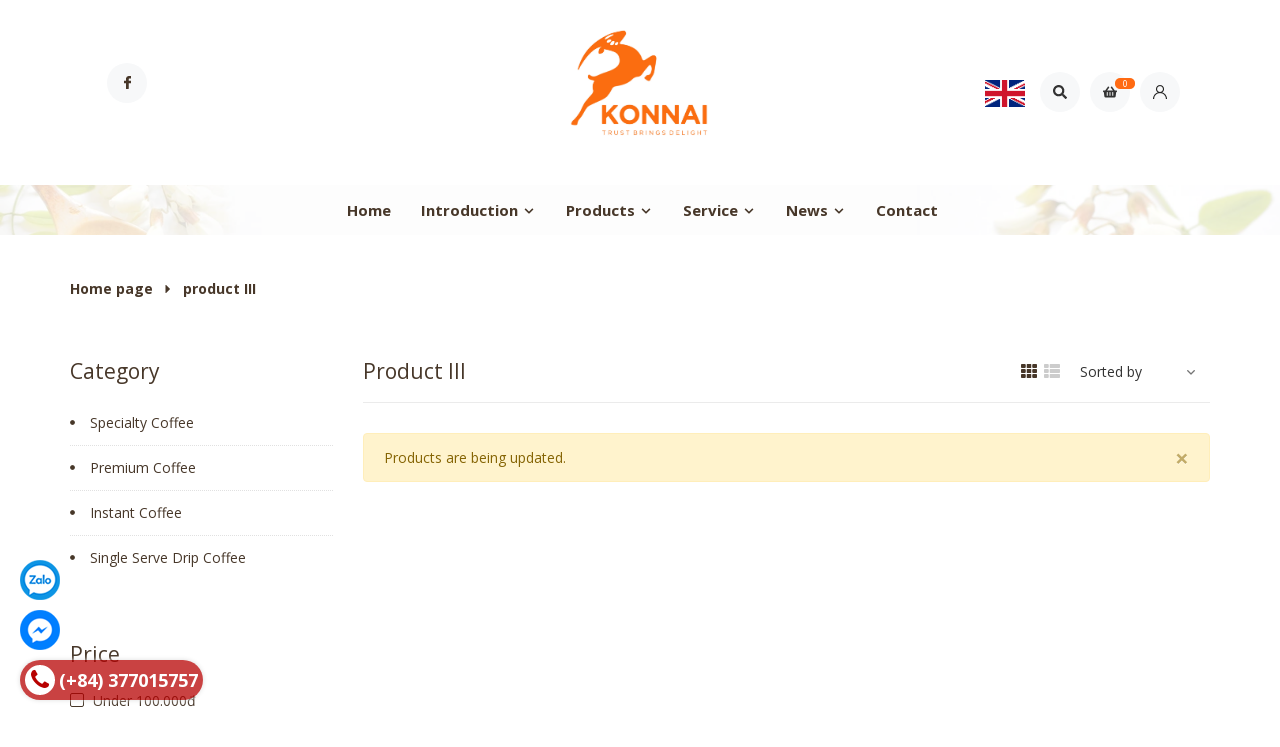

--- FILE ---
content_type: text/css
request_url: https://bizweb.dktcdn.net/100/442/104/themes/842301/assets/header.scss.css?1768219336326
body_size: 9622
content:
.header-main{margin-bottom:20px}@media (max-width: 767px){.header-main{margin-bottom:0px}}.header-icon{right:100px;top:62%;transform:translateY(-50%);-moz-transform:translateY(-50%);-webkit-transform:translateY(-50%);z-index:99}@media (max-width: 991px){.header-icon{right:30px;top:56%}}@media (max-width: 767px){.header-icon{top:70%;right:15px}}.header-icon.header-iconv2{right:15px;top:0;transform:none;position:relative !important;float:right;height:115px}.header-icon.header-iconv2 .inline-block .heading-cart{line-height:115px}.header-icon.header-iconv2 .inline-block.account-dr{line-height:115px}.header-icon.header-iconv2 .top-cart-content{top:115px !important}.header-icon a.icon-cricle{width:40px;height:40px;display:inline-block;background:#f7f8f9;text-align:center;line-height:42px;border-radius:50%;margin-left:10px;font-size:16px}.header-icon a.icon-cricle svg{width:14px;height:14px}.header-icon .mini-cart{float:left}.header-icon .mini-cart .heading-cart{height:60px}.header-icon .inline-block.account-dr{position:relative;float:left;height:50px}.header-icon .inline-block.account-dr:hover ul.account-ct{display:block;right:0;top:46px}.header-icon .inline-block.account-dr .header_search{width:100%;display:inline-block}.header-icon .inline-block.account-dr .header_search input{float:right;padding:0 35px 0 15px}.header-icon .inline-block.account-dr .header_search .input-group-btn{position:absolute;right:0;top:0;width:45px}.header-icon .inline-block.account-dr .header_search .input-group{width:100%;margin-bottom:0}.header-icon .inline-block.account-dr .header_search button{padding:0;width:45px;background:transparent}.header-icon .inline-block.account-dr .header_search button:hover svg path{fill:#ff6a12}.header-icon .inline-block.account-dr .header_search button svg{width:14px;height:14px}.header-icon .inline-block.account-dr .header_search button img{margin-top:6px}.header-icon ul.account-ct{display:none;position:absolute;min-width:200px;background:#fff;z-index:10;padding:15px;border:1px solid #ebebeb}.header-icon ul.account-ct li{line-height:20px;margin:0;display:block;float:none;text-align:left;font-size:13px}.header-icon ul.account-ct li i{min-width:15px}.header-icon ul.account-ct li i.fa-heart{font-size:11px}.header-icon ul.account-ct li svg{width:11px;height:11px}.header-icon ul.account-ct li a{color:#898989;letter-spacing:-0.1px}.header-icon ul.account-ct li a:hover{color:#ff6a12}.header-icon .heading-cart .cart-label{position:relative}.header-icon .heading-cart .cart-label .count_item_pr{position:absolute;top:6px;left:25px;font-size:9px;background:#ff6a12;color:#fff;height:auto;line-height:11px;padding:0 5px;min-width:20px;border-radius:7px}.social_top{z-index:99;position:absolute;top:50%;left:100px;transform:translateY(-50%);-moz-transform:translateY(-50%);-webkit-transform:translateY(-50%)}.social-base .follow_option{padding:0;margin-bottom:0;height:40px}.social-base .follow_option li{display:inline-block;margin-bottom:0;color:#fff;background:#f7f8f9;width:40px;height:40px;line-height:40px;text-align:center;margin-left:7px;border-radius:50%}.social-base .follow_option li:nth-child(2) svg{width:17px;height:17px}.social-base .follow_option li a{width:40px;height:40px;border-radius:50%;display:inline-block;position:relative}.social-base .follow_option li a:hover i{color:#ff6a12}.social-base .follow_option li svg{height:13px;width:13px;position:absolute;top:0;bottom:0;left:0;right:0;margin:auto}.social-base .follow_option li svg path{fill:#473729}.social-base .follow_option li:hover a{background:#473729}.social-base .follow_option li:hover svg path,.social-base .follow_option li:focus svg path{fill:#fff}.bg-danger{background-color:#f2dede !important}.bg-success{background-color:#dff0d8 !important}@media (min-width: 1200px){#menu-overlay{background:rgba(0,0,0,0.5);position:fixed;top:0;height:100%;width:100%;z-index:999;display:none}#menu-overlay.reveal{display:block}}.logo_center{left:0;z-index:9;text-align:center;position:relative}@media (max-width: 991px){.logo_center{text-align:center;line-height:100px;display:inline-block}}.logo_center .logo-wrapper{text-align:center;height:165px}.cartgroup{position:relative;padding-right:0px;z-index:99}.cartgroup .header-right{float:left;margin-right:0px}.mid-header{position:relative}@media (max-width: 992px){.mid-header{min-height:auto;text-align:center}}@media (min-width: 768px) and (max-width: 991px){.mid-header{padding-top:10px}}.mid-header .content_header{position:relative}.header-right{position:relative;z-index:1000;float:right;height:117px;align-items:center;display:flex;flex-wrap:wrap;justify-content:right}@media (max-width: 991px){.header-right{display:none}}@media (max-width: 991px){.header-right .header-bg{position:relative;padding:0 15px;margin-right:auto;width:100%;margin-left:auto}}@media (max-width: 991px) and (min-width: 768px){.header-right .header-bg{max-width:720px}}@media (min-width: 576px) and (max-width: 767px){.header-right .header-bg{max-width:540px}}@media (max-width: 1199px){.header-right .contact-pc{display:none}}.header-right .contact-header{float:right;margin-right:30px;padding-top:23px;text-align:center}.header-right .contact-header .ct-header{margin-top:7px}.header-right .contact-header .ct-header span{font-weight:bold;color:#898989;display:inline-block;padding:0 3px}.header-right .contact-header .ct-header a{margin:0;font-size:13px;color:#898989;font-weight:400;font-family:"Open Sans",sans-serif;line-height:20px}.header-right .contact-header .ct-header a:hover{color:#473729}.header-right .contact-header .ct-header .title-top{color:#555555;font-weight:600;display:block;font-size:14px}.header-right .top-cart-contain{float:right;margin-top:23px}@media (max-width: 991px){.header-right .top-cart-contain{margin-top:0}}.header-right .top-cart-contain .img_hover_cart{color:#363636;position:relative;font-family:"Open Sans",sans-serif;font-size:14px}@media (max-width: 991px){.header-right .top-cart-contain .img_hover_cart{color:#fff}}.header-right .top-cart-contain .img_hover_cart .icon-cart{display:inline-block;color:#fff}.header-right .top-cart-contain .img_hover_cart .icon-cart .svg{width:14px;height:14px}.header-right .top-cart-contain .img_hover_cart .count_item_pr{border-radius:50%;background-color:#473729;height:25px;width:25px;line-height:25px;color:#fff;top:-17px;right:-13px;left:unset}.header-right .top-cart-contain .img_hover_cart .block-small-cart{padding-top:11px;display:block;text-align:center;color:#898989;font-size:13px}.header-right .top-cart-contain .img_hover_cart .cart-info{display:inline-block;text-align:left;margin-left:5px;font-size:12px;line-height:16px;color:#737373}@media (max-width: 991px){.header-right .top-cart-contain .img_hover_cart .cart-info{display:none}}.header-right .top-cart-contain .img_hover_cart .cart-info .title-top{line-height:1;color:#555;display:block;font-weight:600;font-size:14px}.logo{display:inline-block;margin-top:0px}@media (max-width: 767px){.logo{text-align:center;margin:0 auto;float:none}}.logo .logo-wrapper{display:block}@media (max-width: 991px){.logo .logo-wrapper{height:100px;line-height:100px}}@media (max-width: 767px){.logo .logo-wrapper{width:110px}}.logo .logo-wrapper img{max-width:100%;max-height:100%}.header_searchs{display:inline-block;float:left;margin-right:60px;margin-left:-30px}@media (max-width: 1199px) and (min-width: 992px){.header_searchs{margin-right:30px;margin-left:0}}.header_searchs .hotline-support{font-size:14px;color:#898989;padding-bottom:7px}.header_searchs .hotline-support a{color:#ff6a12;font-weight:bold}.col-search-engine{width:527px;float:left;margin-left:0;display:inline-block}@media (max-width: 1199px){.col-search-engine{width:360px;margin-left:0}}@media (max-width: 991px){.col-search-engine.hidden-991{display:none}}@media (max-width: 991px){.col-search-engine .header_search{margin:0px 0px !important;height:unset}}.col-search-engine .header_search .search-bar{max-width:100%;width:100%;margin-bottom:0px;position:relative;display:table;border-collapse:separate}@media (min-width: 992px) and (max-width: 1199px){.col-search-engine .header_search .search-bar{max-width:auto;width:100%}}@media (max-width: 991px){.col-search-engine .header_search .search-bar{width:100%;max-width:100%}}.col-search-engine .header_search .search-bar .collection-selector{position:absolute;display:inline-block;min-width:140px;max-width:140px;z-index:2;background:#fff;left:0;text-align:right;border-right:0px;height:45px}@media (min-width: 992px) and (max-width: 1199px){.col-search-engine .header_search .search-bar .collection-selector{width:140px}}.col-search-engine .header_search .search-bar .collection-selector .search_text{text-align:left;cursor:pointer;padding:0px 25px 0px 18px;width:100%;font-size:15px;font-family:"Open Sans",sans-serif;font-weight:500;color:#a4a9ae;display:inline-block;margin:0px;line-height:45px;background:#fff;height:45px;overflow:hidden;border:solid 1px #c4c4c4;border-right:0;border-radius:0px;border-top-left-radius:7px;border-bottom-left-radius:7px;position:relative}.col-search-engine .header_search .search-bar .collection-selector .search_text:before{content:"";background-image:url(//bizweb.dktcdn.net/100/442/104/themes/842301/assets/down-search.svg?1736218257905);background-repeat:no-repeat;width:17px;height:100%;display:block;background-size:contain;position:absolute;top:4px;right:0}.col-search-engine .header_search .search-bar .collection-selector .list_search{background:#fff;border:1px solid #c4c4c4;background-color:#fff;position:absolute;top:100%;min-width:200px;width:auto;z-index:88;font-weight:400 !important;border-radius:7px;left:0px;margin-top:0px;margin-left:-2px;font-size:14px;padding:0px;max-height:400px;overflow-y:auto}@media (max-width: 1199px){.col-search-engine .header_search .search-bar .collection-selector .list_search{min-width:auto;width:180px;right:auto;left:2px}}.col-search-engine .header_search .search-bar .collection-selector .list_search::-webkit-scrollbar-track{border-radius:10px;background-color:#e1e1e1;width:5px}.col-search-engine .header_search .search-bar .collection-selector .list_search::-webkit-scrollbar{width:5px;background-color:#ebebeb}.col-search-engine .header_search .search-bar .collection-selector .list_search::-webkit-scrollbar-thumb{border-radius:10px;background-color:#acacac;width:5px}.col-search-engine .header_search .search-bar .collection-selector .list_search .search_item{text-align:left;display:block;padding-left:24px;position:relative;opacity:1;filter:alpha(opacity=100);filter:none;height:auto;min-height:24px;line-height:30px;padding:0 20px;cursor:pointer;color:#a4a9ae}.col-search-engine .header_search .search-bar .collection-selector .list_search .search_item:active{background-color:#ff6a12;color:#fff !important}.col-search-engine .header_search .search-bar .collection-selector .list_search .search_item:hover{background-color:#ff6a12;color:#fff !important}.col-search-engine .header_search .search-bar .input-group-field{width:100%;margin-left:0;margin-bottom:0;height:48px;line-height:48px;padding:0 15px;font-size:15px;font-family:"Open Sans",sans-serif;font-weight:400;max-width:100%;display:block;border-radius:0px;border:1px solid #ff6a12;color:#777;outline:none;box-shadow:none;-moz-box-shadow:none;-webkit-box-shadow:none}.col-search-engine .header_search .search-bar .input-group-field::-webkit-input-placeholder{color:#a4a9ae}.col-search-engine .header_search .search-bar .input-group-field::-moz-placeholder{color:#a4a9ae}.col-search-engine .header_search .search-bar .input-group-field:-ms-input-placeholder{color:#a4a9ae}@media (max-width: 991px){.col-search-engine .header_search .search-bar .input-group-field{margin-left:0px;padding:0 80px 0px 20px;width:100%}}@media (min-width: 992px){.col-search-engine .header_search .search-bar .input-group-field{padding:0 105px 0 15px}}.col-search-engine .header_search .search-bar .icon-fallback-text{background-color:#ff6a12;border:1px solid #ff6a12;border-radius:0px;cursor:pointer;height:48px;line-height:18px;position:absolute;color:#fff;right:0;top:0}.col-search-engine .header_search .search-bar .icon-fallback-text:hover{border-color:#473729;background:#473729}.col-search-engine .header_search .search-bar .icon-fallback-text:hover:before{border-color:transparent #473729 transparent transparent}.col-search-engine .header_search .search-bar .icon-fallback-text:before{content:'';position:absolute;width:0;height:0;border-style:solid;border-width:10px 8px 10px 0;border-color:transparent #ff6a12 transparent transparent;display:inline-block;right:91px;top:13px}@media (min-width: 992px){.col-search-engine .header_search .search-bar .icon-fallback-text{padding:5px 10px 5px 15px}}.col-search-engine .keysearch{width:100%;float:left;padding-left:0;color:#fff;font-size:12px;margin-bottom:0;margin-top:5px}.col-search-engine .keysearch li{display:inline-block;float:left;margin-right:5px;padding-right:5px;position:relative}.col-search-engine .keysearch li:before{content:"";height:10px;position:absolute;left:-6px;top:6px;border-style:dashed;border-width:0.5px;border-color:#f5f5f5}.col-search-engine .keysearch li:first-child:before{content:none}.col-search-engine .keysearch li a{color:#fff;font-family:"Open Sans",sans-serif}.col-search-engine .keysearch li a:hover{color:#ff6a12}.mini-cart{z-index:10;text-align:center}@media (max-width: 767px){.mini-cart .heading-cart{padding-top:0px}}.mini-cart .heading-cart .content_cart_header{line-height:21px;padding-left:20px;margin-top:-11px;float:right}@media (max-width: 1199px) and (min-width: 992px){.mini-cart .heading-cart .content_cart_header{padding-left:15px;margin-top:-8px}}@media (min-width: 768px) and (max-width: 991px){.mini-cart .heading-cart .content_cart_header{margin-top:25px}}@media (max-width: 321px){.mini-cart .heading-cart .content_cart_header{padding-left:5px}}.mini-cart .heading-cart .bg_cart{color:#8d90a6}.mini-cart .heading-cart .bg_cart .count_item_pr{font-size:14px;color:#ff6a12;font-weight:400}.mini-cart .heading-cart .bg_cart strong{color:#ff6a12}.mini-cart .heading-cart .bg_cart i{font-size:24px;color:#ff6a12;display:block;float:left;line-height:30px;width:100%}@media (max-width: 991px){.mini-cart .heading-cart .bg_cart i{margin-right:30px}}.mini-cart .heading-cart .bg_cart .text-giohang{font-size:14px;color:#333;font-weight:bold;display:block}.mini-cart:hover .text{color:#ff6a12 !important}.mini-cart:hover .text .count_item{color:#ff6a12 !important}.mini-cart:hover .bolds{color:#ff6a12 !important}.mini-cart:hover .top-cart-content{display:block}.mini-cart .dropdown-toggle{font-size:12px;padding:0;text-transform:none}.top-cart-contain .price{color:#ff6a12;text-transform:uppercase}.top-cart-contain .product-details .price{color:#ff6a12;width:auto;float:none;font-weight:400;padding-left:0;font-size:12px}.top-cart-content{right:40px;top:50px;display:none;position:absolute;background:#fff;padding:0;line-height:normal;text-align:left;box-shadow:0 0 15px -5px rgba(0,0,0,0.4);-o-box-shadow:0 0 15px -5px rgba(0,0,0,0.4);-moz-box-shadow:0 0 15px -5px rgba(0,0,0,0.4);-webkit-box-shadow:0 0 15px -5px rgba(0,0,0,0.4);z-index:10000}.top-cart-content.visited{display:block}.top-cart-content .product-details-bottom{margin-bottom:15px}.top-cart-content .product-name{margin:0;word-break:break-word;width:160px;padding-right:12px;text-overflow:ellipsis;overflow:hidden}.top-cart-content .product-name a{font-size:14px;font-family:"Open Sans",sans-serif;line-height:18px !important;font-weight:400;color:#333}.top-cart-content .product-name:hover>a{text-decoration:none;color:#ff6a12}.top-cart-content .variant-title{color:#333;font-size:12px;margin:0}.top-cart-content .product-details-bottom span{font-family:"Open Sans",sans-serif;font-size:16px;font-weight:700;color:#ff6a12;margin:10px 0;display:inline-block}.top-cart-content .product-details-bottom .quanlity{color:#333;font-weight:400;font-size:16px;display:none}.top-cart-content li{list-style:none}.top-cart-content li.item{overflow:hidden;padding:0px;position:relative}.top-cart-content li.item:first-child .border_list{border-top:0}.top-cart-content li.item:last-child{margin:0;border-bottom:0}.top-cart-content li.item .border_list{overflow:hidden;padding:10px 20px 10px 0px;border-top:solid 1px #ebebeb;width:100%;float:left}.top-cart-content li.item .image_drop{float:left;display:block;width:65px;position:relative;padding:5px;margin-right:15px}.top-cart-content li.item .image_drop .product-image{float:left;display:block;position:relative}.top-cart-content li.item .image_drop .remove-item-cart{font-family:"Open Sans",sans-serif;font-weight:400;font-size:14px;display:block;text-align:center;margin-top:10px;cursor:pointer;width:100%;float:left;position:absolute;right:0;top:0}.top-cart-content li.item .image_drop .remove-item-cart:hover{color:#ff6a12}.top-cart-content li.item .image_drop .remove-item-cart:before{font-family:'Font Awesome\ 5 Free';font-weight:900}.top-cart-content li.item .detail-item{display:block;float:left;width:calc(100% - 85px);-o-width:calc(100% - 85px);-moz-width:calc(100% - 85px);-webkit-width:calc(100% - 85px);position:relative}.top-cart-content li.item .detail-item a:hover{text-decoration:none}.top-cart-content li.item .detail-item .i_close_svg{cursor:pointer;position:absolute;top:0;right:-20px}.top-cart-content li.item .detail-item .i_close_svg svg{width:12px;height:12px}.top-cart-content li.item .detail-item .i_close_svg:hover svg path{fill:#ff6a12}.top-cart-content li.item .detail-item input{display:inline-block;width:40px;padding:0;margin:0;text-align:center;border-right:0;border-left:0}.top-cart-content li.item .detail-item button.items-count{display:inline-block}.top-subtotal{color:#333;font-size:16px;font-weight:400;border-top:0;text-align:center;text-transform:none;padding:0}.top-subtotal .price{font-weight:700 !important;font-size:16px !important;font-family:"Open Sans",sans-serif}.qty_drop_cart{font-size:12px;position:relative;height:25px;padding-left:0px;width:80px;position:relative}.qty_drop_cart .btn_increase,.qty_drop_cart .btn_reduced{width:20px;height:17px;color:#000;line-height:17px;right:0}.qty_drop_cart .btn_increase:hover,.qty_drop_cart .btn_reduced:hover{color:#ff6a12}.qty_drop_cart button.btn_increase{border-bottom-right-radius:0;border-top-right-radius:0;width:25px;height:25px;line-height:25px;text-align:center;line-height:1;overflow:hidden;border-style:hidden;border:1px solid #eaebf3;font-size:14px;cursor:pointer;float:left;background:#fff;color:#333}.qty_drop_cart button.btn_reduced{border-bottom-left-radius:0;border-top-left-radius:0;width:25px;height:25px;line-height:25px;line-height:1;text-align:center;overflow:hidden;border-style:hidden;border:1px solid #eaebf3;background:#fff !important;font-size:14px;cursor:pointer;float:left}.qty_drop_cart input{display:inline-block;float:left;width:30px !important;height:25px;min-height:25px !important;padding:0;text-align:center;border:1px solid #eaebf3;color:#333}.pd{padding:15px 0px 15px 0px;margin:0px 15px;border-top:1px solid #e1e1e1;border-bottom:1px solid #e1e1e1}.top-subtotal{color:#333;font-size:16px;font-weight:400;padding:0;text-align:left;text-transform:none;font-family:"Open Sans",sans-serif;border-top:0}.top-subtotal .price_big{font-size:16px !important}.top-subtotal .price{font-weight:700 !important;line-height:20px;margin-top:0 !important;font-size:14px;float:right;text-align:right}ul#cart-sidebar{margin:0;padding:5px 0;max-height:582px;min-width:350px;width:350px;border-bottom:0}ul#cart-sidebar .list-item-cart{padding:0 15px;max-height:260px;overflow:auto}ul#cart-sidebar .list-item-cart::-webkit-scrollbar-track{-webkit-box-shadow:inset 0 0 6px rgba(0,0,0,0.3);background-color:#fff}ul#cart-sidebar .list-item-cart::-webkit-scrollbar{width:4px;background-color:#fff}ul#cart-sidebar .list-item-cart::-webkit-scrollbar-thumb{border:4px solid #cdcfdd}ul#cart-sidebar .list-item-cart li.list-item{max-height:400px;overflow-y:auto}ul#cart-sidebar .list-item-cart li.action{display:none}ul#cart-sidebar .no-item p{margin:0;padding:10px 15px 15px 15px}ul#cart-sidebar .right_ct{padding:15px 0px 15px 0px;margin:0px 15px 0 15px}ul#cart-sidebar .right_ct .btn{display:inline-block;height:40px;line-height:40px;margin:0 10px;min-width:150px;border-radius:20px;font-size:14px;font-weight:400}ul#cart-sidebar .right_ct .btn.btn-primary{font-family:"Open Sans",sans-serif;background:#fff;color:#545353;margin-right:0px !important;border:1px solid #ebebeb}ul#cart-sidebar .right_ct .btn.btn-primary:hover{color:#ff6a12;background:#fff;border:1px solid #ff6a12}ul#cart-sidebar .right_ct .btn.btn-white{font-family:"Open Sans",sans-serif;border:none;color:#fff;background:#ff6a12;text-align:center;text-transform:none;margin-left:0px !important}ul#cart-sidebar .right_ct .btn.btn-white:hover{color:#fff;background:#333;border-color:#333}.header-menu{text-align:left}.header-menu.bg_index{background:#f9fdfd}.header-menu.bg_noindex{background:rgba(255,255,255,0.8)}@media (max-width: 991px){.header-menu{background:unset}}@media (max-width: 991px){.header-menu .row{display:none}}.header-menu .header_search{padding:0;margin-top:10px}@media (min-width: 992px){.header-menu .header_search{display:none}}@media (max-width: 767px){.header-menu .header_search{width:calc(100% - 55px);display:inline-block}}.header-menu .header_search .search-bar{max-width:100%;width:100%;margin-bottom:0px;position:relative;display:table;border-collapse:separate}.header-menu .header_search .search-bar .input-group-field{width:100%;margin-left:0;margin-bottom:0;height:40px;line-height:40px;padding:0 65px 0 20px;font-family:"Open Sans",sans-serif;background:#fff;font-weight:400;max-width:100%;border:1px solid #e1e1e1;display:block;border-radius:0px;font-size:14px;color:#333;outline:none;box-shadow:none;-moz-box-shadow:none;-webkit-box-shadow:none}.header-menu .header_search .search-bar .input-group-field::-webkit-input-placeholder{color:#979797}.header-menu .header_search .search-bar .input-group-field::-moz-placeholder{color:#979797}.header-menu .header_search .search-bar .input-group-field:-ms-input-placeholder{color:#979797}.header-menu .header_search .search-bar .input-group-btn{position:absolute;white-space:nowrap;right:5px;top:0px;width:50px;display:table-cell;vertical-align:middle;margin:0}.header-menu .header_search .search-bar .input-group-btn .icon-fallback-text{background:#ff6a12;line-height:45px}.header-menu .header_search .search-bar .input-group-btn .icon-fallback-text svg{width:15px;height:15px}.header-menu .header_search .search-bar .input-group-btn .icon-fallback-text svg path{fill:#fff}.header-menu .header_search .search-bar .input-group-btn .icon-fallback-text:hover{background:#473729}.phone_header{display:inline-block;float:right;margin-top:9px}.phone_header .ct-header{float:right;margin-left:10px;line-height:21px;margin-top:-3px}.phone_header .ct-header span{font-weight:400;color:#fff;display:block;text-align:left;font-size:17px;font-family:'Open Sans', sans-serif}@media (max-width: 1199px) and (min-width: 992px){.phone_header .ct-header span{font-size:16px}}.phone_header .ct-header a{margin:0;font-size:23px;color:#fff;font-weight:bold;font-family:'Open Sans', sans-serif}.phone_header .ct-header a:hover{color:#473729}@media (max-width: 1199px) and (min-width: 992px){.phone_header .ct-header a{font-size:18px}}.header-menu .no-padding-left{height:50px}.bg-header-nav{position:relative;display:inline-block}.bg-header-nav .header-nav #nav{width:100%;padding-right:0;-webkit-transition:0.3s;-moz-transition:0.3s;-ms-transition:0.3s;-o-transition:0.3s;transition:0.3s}.bg-header-nav .header-nav #nav.sticky{position:fixed;top:0;left:0;width:100%;z-index:140;background:#fff;padding:10px 0;-webkit-box-shadow:0 6px 12px rgba(0,0,0,0.175);box-shadow:0 6px 12px rgba(0,0,0,0.175)}.bg-header-nav .header-nav>ul.item_big{text-align:center;margin:0;padding:0}.bg-header-nav .header-nav>ul.item_big>li.nav-item{display:inline-block;position:relative;font-family:"Open Sans",sans-serif;margin-right:-4px}.bg-header-nav .header-nav>ul.item_big>li.nav-item>a{display:block;padding:7.5px 15px 7.5px 15px;font-size:15px;font-family:"Open Sans",sans-serif;font-weight:700;position:relative;line-height:35px;text-decoration:none;color:#473729}.bg-header-nav .header-nav>ul.item_big>li.nav-item>a span>.icon-down{width:14px;height:14px;padding-top:4px;background-size:contain;display:inline-block}.bg-header-nav .header-nav>ul.item_big>li.nav-item:last-child>a:before{display:none}.bg-header-nav .header-nav>ul.item_big>li.nav-item:hover>a{color:#ff6a12}.bg-header-nav .header-nav>ul.item_big>li.nav-item:hover>a span>.icon-down{border-color:#ff6a12 transparent transparent transparent}.bg-header-nav .header-nav>ul.item_big>li.nav-item:hover>a span{color:#ff6a12}.bg-header-nav .header-nav>ul.item_big>li.nav-item:hover>a span>i{color:#ff6a12}.bg-header-nav .header-nav>ul.item_big>li.nav-item:hover>ul{overflow:visible;max-height:3000px;max-width:3000px;opacity:1;-webkit-box-shadow:0 6px 12px rgba(0,0,0,0.175);box-shadow:0 6px 12px rgba(0,0,0,0.175)}.bg-header-nav .header-nav>ul.item_big>li.nav-item .item_small{overflow:hidden;display:block;max-height:0px;max-width:0px;opacity:0;position:absolute;top:50px;left:0px;width:220px;padding:10px 0;box-shadow:0 1px 2px 2px rgba(0,0,0,0.04);background-color:#fff;-webkit-transform-origin:0% 0%;-moz-transform-origin:0% 0%;-ms-transform-origin:0% 0%;-o-transform-origin:0% 0%;transform-origin:0% 0%;z-index:9999}.bg-header-nav .header-nav>ul.item_big>li.nav-item>ul li{float:none;padding:0 20px}.bg-header-nav .header-nav>ul.item_big>li.nav-item>ul li:last-child>a{border-bottom:0}.bg-header-nav .header-nav>ul.item_big>li.nav-item>ul li:hover>ul{display:block;position:absolute;width:200px;padding:0;background-color:#fff;z-index:99;-webkit-box-shadow:0 6px 12px rgba(0,0,0,0.175);box-shadow:0 6px 12px rgba(0,0,0,0.175)}.bg-header-nav .header-nav>ul.item_big>li.nav-item>ul li a{font-weight:400;font-size:14px;line-height:20px;display:block;color:#333;font-family:"Open Sans",sans-serif;position:relative;padding:7px 0;text-align:left;z-index:9999}.bg-header-nav .header-nav>ul.item_big>li.nav-item>ul li a:hover{color:#ff6a12}.bg-header-nav .header-nav>ul.item_big>li.nav-item>ul li a>i.icon-right{position:absolute;top:12px;right:0px;width:0;height:0;border-style:solid;border-width:5px 0px 5px 5px;border-color:transparent transparent transparent #333}.bg-header-nav .header-nav>ul.item_big>li.nav-item>ul li a i{position:absolute;right:-10px;top:0px;line-height:30px}.bg-header-nav .header-nav>ul.item_big>li.nav-item>ul li>ul{display:none;left:220px;top:0px}@media (min-width: 992px) and (max-width: 1199px){.bg-header-nav .header-nav>ul.item_big>li.nav-item>ul li>ul{right:220px;top:0px;left:auto}}.bg-header-nav .header-nav>ul.item_big>li.nav-item>ul>li{color:#333}.bg-header-nav .header-nav>ul.item_big>li.nav-item>ul>li:hover{background:#fff}.bg-header-nav .header-nav>ul.item_big>li.nav-item>ul>li:hover>a{color:#ff6a12}.bg-header-nav .header-nav>ul.item_big>li.nav-item>ul>li:hover>a .icon-right{border-color:transparent transparent transparent #ff6a12}.bg-header-nav .header-nav>ul.item_big>li.active>a{position:relative}.bg-header-nav .header-nav>ul.item_big>li.active>a:after{content:"";width:45px;height:2px;position:absolute;display:inline-block;background:#ff6a12;bottom:0;left:calc((100% - 45px) / 2)}.bg-header-nav .header-nav>ul.item_big>li.active>a span>i.icon-down{border-color:#ff6a12 transparent transparent transparent}.bg-header-nav .header-nav ul li ul a.text2line:hover{color:#ff6a12 !important;background:transparent !important}.bg-header-nav .header-nav li li{position:relative}#nav-mobile{z-index:999}.header-nav ul .nav-item.has-mega{position:static;height:45px;margin-left:1px}.header-nav ul .nav-item:hover>.mega-content{overflow:visible;max-height:3000px;max-width:3000px;opacity:1;-webkit-transform:perspective(600px) rotateX(0deg);-moz-transform:perspective(600px) rotateX(0deg);-ms-transform:perspective(600px) rotateX(0deg);-o-transform:perspective(600px) rotateX(0deg);transform:perspective(600px) rotateX(0deg);-webkit-transition:-webkit-transform 0.5s ease, opacity 0.2s ease, max-height 0s step-end, max-width 0s step-end, padding 0s step-end;-o-transition:-o-transform 0.5s ease, opacity 0.2s ease, max-height 0s step-end, max-width 0s step-end, padding 0s step-end;transition:transform 0.5s ease, opacity 0.2s ease, max-height 0s step-end, max-width 0s step-end, padding 0s step-end}.header-nav ul .nav-item .a-img span.menu-label{position:absolute;text-transform:uppercase;top:-12px;background:#ff6a12;display:inline;padding:4px 8px;border-radius:0px;color:#fff;font-size:10px;right:23px;line-height:normal;letter-spacing:1px}.header-nav ul .nav-item .a-img span.menu-label:after{border-color:#ff6a12 transparent transparent transparent;border-width:6px 7px 0 6px;right:12px;top:90%;border-style:solid;content:"";display:block;height:0;position:absolute;-webkit-transition:all 0.3s ease 0s;-moz-transition:all 0.3s ease 0s;-o-transitio:all 0.3s ease 0s;transition:all 0.3s ease 0s;width:0;z-index:100}.header-nav .mega-content{background:#fff;overflow:hidden;display:block;max-height:0px;max-width:0px;opacity:0;-webkit-transform:perspective(600px) rotateX(-90deg);-moz-transform:perspective(600px) rotateX(-90deg);-ms-transform:perspective(600px) rotateX(-90deg);-o-transform:perspective(600px) rotateX(-90deg);transform:perspective(600px) rotateX(-90deg);-webkit-transition:-webkit-transform 0.5s ease, opacity 0.6s ease, max-height 0.6s step-end, max-width 0.6s step-end, padding 0.6s step-end;-o-transition:-o-transform 0.5s ease, opacity 0.6s ease, max-height 0.6s step-end, max-width 0.6s step-end, padding 0.6s step-end;transition:transform 0.5s ease, opacity 0.6s ease, max-height 0.6s step-end, max-width 0.6s step-end, padding 0.6s step-end;-webkit-transform-origin:0% 0%;-moz-transform-origin:0% 0%;-ms-transform-origin:0% 0%;-o-transform-origin:0% 0%;transform-origin:0% 0%;margin:0;padding:20px 0px;position:absolute;top:44px;left:0px;z-index:99;width:100%;border:none;text-align:left;border:solid 1px #ebebeb}@media (max-width: 1199px){.header-nav .mega-content{left:0;width:100%}}.header-nav .mega-content .level1.parent h2{font-size:12px;font-weight:500;font-family:"Open Sans",sans-serif;margin-top:0;color:#333;text-transform:uppercase}.header-nav .mega-content .level1.parent ul.level1{padding:0}.header-nav .mega-content .level1.parent ul.level1 li{line-height:20px}.header-nav .mega-content .level1.parent ul.level1 li a{font-weight:normal !important;text-transform:none !important;font-size:13px;color:#333}.header-nav .mega-content .level1.parent ul.level1 li+li{padding-top:5px}.header-nav .mega-content .level1.item{float:left;width:25%;padding:0 15px}@media (max-width: 1199px){.header-nav .mega-content .level1.item{width:25%}}.header-nav .mega-content .level1.item>a{color:#ff6a12}.header-nav .mega-content .level1.item>a:hover,.header-nav .mega-content .level1.item>a:focus{color:#de5200;text-decoration:none}.header-nav .mega-content .level1.item h2{font-size:12px;font-weight:500;font-family:"Open Sans",sans-serif;margin-top:0;color:#333;text-transform:uppercase}.header-nav .mega-content .level1.item ul.level1{margin-bottom:15px;padding:0;width:100%;float:left}.header-nav .mega-content .level1.item ul.level1 li{line-height:26px;width:100%;float:left}.header-nav .mega-content .level1.item ul.level1 li .fa{display:inline-block;float:left;width:10px;line-height:20px;color:#909090}.header-nav .mega-content .level1.item ul.level1 li a{font-weight:normal !important;text-transform:none !important;color:#909090;display:block;float:left;width:calc(100% - 10px);-webkit-width:calc(100% - 10px);-o-width:calc(100% - 10px);-os-width:calc(100% - 10px);line-height:20px}.header-nav .mega-content .level1.item ul.level1 li:hover a,.header-nav .mega-content .level1.item ul.level1 li:focus a{text-decoration:none;color:#ff6a12}.header-nav .mega-content .level1.item ul.level1 li:hover .fa,.header-nav .mega-content .level1.item ul.level1 li:focus .fa{color:#ff6a12}@media (min-width: 1200px){.header-nav .mega-content .level1.item ul.level1:nth-child(5n+1){clear:left;clear:both}}@media (max-width: 1199px){.header-nav .mega-content .level1.item ul.level1:nth-child(4n+1){clear:left;clear:both}}.header-nav .mega-content .level0-wrapper2 .nav-block .level0{display:-ms-flexbox;display:-webkit-flex;display:flex;-webkit-flex-wrap:wrap;-ms-flex-wrap:wrap;flex-wrap:wrap;padding-left:0px}.col-mega{float:left;height:50px;padding-right:0px !important}.menu_mega{position:relative;height:50px}.menu_mega:hover{cursor:pointer}.menu_mega .title_menu{padding:0px 18px 0 20px;position:relative;height:50px;line-height:50px;background:#473729;color:#fff}.menu_mega .title_menu .title_{font-size:16px;font-family:"Open Sans",sans-serif;font-weight:bold;color:#fff;line-height:50px;display:block;padding-left:0px;text-transform:uppercase;text-align:center}@media (max-width: 1199px){.menu_mega .title_menu .title_{font-size:13px}}.menu_mega .title_menu .nav_button{position:absolute}.menu_mega .title_menu .nav_button.left_icon{left:20px;top:2px;right:unset}.menu_mega .title_menu .nav_button svg{width:16px;height:16px}.menu_mega:hover .menu_all_site{overflow:visible;max-height:3000px;max-width:3000px;opacity:1;-webkit-transform:perspective(600px) rotateX(0deg);-moz-transform:perspective(600px) rotateX(0deg);-ms-transform:perspective(600px) rotateX(0deg);-o-transform:perspective(600px) rotateX(0deg);transform:perspective(600px) rotateX(0deg);-webkit-transition:-webkit-transform 0.5s ease, opacity 0.2s ease, max-height 0s step-end, max-width 0s step-end, padding 0s step-end;-o-transition:-o-transform 0.5s ease, opacity 0.2s ease, max-height 0s step-end, max-width 0s step-end, padding 0s step-end;transition:transform 0.5s ease, opacity 0.2s ease, max-height 0s step-end, max-width 0s step-end, padding 0s step-end}.menu_all_site{position:relative;top:0px;z-index:99;left:0;width:100%;padding:0px !important;background-color:#fff;overflow:hidden;max-height:0px;max-width:0px;opacity:0;-webkit-transform:perspective(600px) rotateX(-90deg);-moz-transform:perspective(600px) rotateX(-90deg);-ms-transform:perspective(600px) rotateX(-90deg);-o-transform:perspective(600px) rotateX(-90deg);transform:perspective(600px) rotateX(-90deg);-webkit-transition:-webkit-transform 0.5s ease, opacity 0.6s ease, max-height 0.6s step-end, max-width 0.6s step-end, padding 0.6s step-end;-o-transition:-o-transform 0.5s ease, opacity 0.6s ease, max-height 0.6s step-end, max-width 0.6s step-end, padding 0.6s step-end;transition:transform 0.5s ease, opacity 0.6s ease, max-height 0.6s step-end, max-width 0.6s step-end, padding 0.6s step-end;-webkit-transform-origin:0% 0%;-moz-transform-origin:0% 0%;-ms-transform-origin:0% 0%;-o-transform-origin:0% 0%;transform-origin:0% 0%;position:relative;top:0px;z-index:99;left:0;width:100%;padding:0px;background-color:#fff}@media (min-width: 1200px){.menu_all_site{width:277.5px;max-width:277.5px;height:450px}}@media (min-width: 992px) and (max-width: 1199px){.menu_all_site{width:227.5px;max-width:227.5px;height:369px}}.menu_all_site.menu_index_site{overflow:visible;opacity:1}@media (min-width: 992px){.menu_all_site.menu_index_site{max-height:unset;padding:0px;transform:unset}}@media (max-width: 991px){.menu_all_site{overflow:hidden;max-height:0px;max-width:0px;opacity:0;-webkit-transform:perspective(600px) rotateX(-90deg);-moz-transform:perspective(600px) rotateX(-90deg);-ms-transform:perspective(600px) rotateX(-90deg);-o-transform:perspective(600px) rotateX(-90deg);transform:perspective(600px) rotateX(-90deg);-webkit-transition:-webkit-transform 0.5s ease, opacity 0.6s ease, max-height 0.6s step-end, max-width 0.6s step-end, padding 0.6s step-end;-o-transition:-o-transform 0.5s ease, opacity 0.6s ease, max-height 0.6s step-end, max-width 0.6s step-end, padding 0.6s step-end;transition:transform 0.5s ease, opacity 0.6s ease, max-height 0.6s step-end, max-width 0.6s step-end, padding 0.6s step-end;box-shadow:0 1px 2px 2px rgba(0,0,0,0.2);-webkit-transform-origin:0% 0%;-moz-transform-origin:0% 0%;-ms-transform-origin:0% 0%;-o-transform-origin:0% 0%;transform-origin:0% 0%;position:relative;top:0;left:0px;padding:0;z-index:999}}@media (max-width: 991px){.menu_all_site{position:relative;top:0;left:0px;padding:0;z-index:999}}.menu_all_site .ul_menu{margin-left:0px;padding-left:0px;background:#fff;margin-bottom:0px;border-top:0px;position:relative;box-shadow:0px 3px 25px 0px rgba(31,38,67,0.1);-o-box-shadow:0px 3px 25px 0px rgba(31,38,67,0.1);-moz-box-shadow:0px 3px 25px 0px rgba(31,38,67,0.1);-webkit-box-shadow:0px 3px 25px 0px rgba(31,38,67,0.1)}.menu_all_site .ul_menu li{list-style:none;display:none;padding:11px 10px 11px 15px;text-align:left}@media (max-width: 1199px) and (min-width: 992px){.menu_all_site .ul_menu li{padding:8px 10px 6px 15px}}.menu_all_site .ul_menu li.lv1:nth-child(1){display:block !important}.menu_all_site .ul_menu li.lv1:nth-child(1)>a{background:url("//bizweb.dktcdn.net/100/442/104/themes/842301/assets/cate1_label_hover.png?1736218257905") 7px center no-repeat;-webkit-filter:grayscale(100%);filter:grayscale(100%)}.menu_all_site .ul_menu li.lv1:nth-child(1):hover>a{background:url("//bizweb.dktcdn.net/100/442/104/themes/842301/assets/cate1_label_hover.png?1736218257905") 7px center no-repeat;-webkit-filter:grayscale(0);filter:grayscale(0);-webkit-transition:0.3s;transition:0.3s}.menu_all_site .ul_menu li.lv1:nth-child(2){display:block !important}.menu_all_site .ul_menu li.lv1:nth-child(2)>a{background:url("//bizweb.dktcdn.net/100/442/104/themes/842301/assets/cate2_label_hover.png?1736218257905") 7px center no-repeat;-webkit-filter:grayscale(100%);filter:grayscale(100%)}.menu_all_site .ul_menu li.lv1:nth-child(2):hover>a{background:url("//bizweb.dktcdn.net/100/442/104/themes/842301/assets/cate2_label_hover.png?1736218257905") 7px center no-repeat;-webkit-filter:grayscale(0);filter:grayscale(0);-webkit-transition:0.3s;transition:0.3s}.menu_all_site .ul_menu li.lv1:nth-child(3){display:block !important}.menu_all_site .ul_menu li.lv1:nth-child(3)>a{background:url("//bizweb.dktcdn.net/100/442/104/themes/842301/assets/cate3_label_hover.png?1736218257905") 7px center no-repeat;-webkit-filter:grayscale(100%);filter:grayscale(100%)}.menu_all_site .ul_menu li.lv1:nth-child(3):hover>a{background:url("//bizweb.dktcdn.net/100/442/104/themes/842301/assets/cate3_label_hover.png?1736218257905") 7px center no-repeat;-webkit-filter:grayscale(0);filter:grayscale(0);-webkit-transition:0.3s;transition:0.3s}.menu_all_site .ul_menu li.lv1:nth-child(4){display:block !important}.menu_all_site .ul_menu li.lv1:nth-child(4)>a{background:url("//bizweb.dktcdn.net/100/442/104/themes/842301/assets/cate4_label_hover.png?1736218257905") 7px center no-repeat;-webkit-filter:grayscale(100%);filter:grayscale(100%)}.menu_all_site .ul_menu li.lv1:nth-child(4):hover>a{background:url("//bizweb.dktcdn.net/100/442/104/themes/842301/assets/cate4_label_hover.png?1736218257905") 7px center no-repeat;-webkit-filter:grayscale(0);filter:grayscale(0);-webkit-transition:0.3s;transition:0.3s}.menu_all_site .ul_menu li.lv1:nth-child(5){display:block !important}.menu_all_site .ul_menu li.lv1:nth-child(5)>a{background:url("//bizweb.dktcdn.net/100/442/104/themes/842301/assets/cate5_label_hover.png?1736218257905") 7px center no-repeat;-webkit-filter:grayscale(100%);filter:grayscale(100%)}.menu_all_site .ul_menu li.lv1:nth-child(5):hover>a{background:url("//bizweb.dktcdn.net/100/442/104/themes/842301/assets/cate5_label_hover.png?1736218257905") 7px center no-repeat;-webkit-filter:grayscale(0);filter:grayscale(0);-webkit-transition:0.3s;transition:0.3s}.menu_all_site .ul_menu li.lv1:nth-child(6){display:block !important}.menu_all_site .ul_menu li.lv1:nth-child(6)>a{background:url("//bizweb.dktcdn.net/100/442/104/themes/842301/assets/cate6_label_hover.png?1736218257905") 7px center no-repeat;-webkit-filter:grayscale(100%);filter:grayscale(100%)}.menu_all_site .ul_menu li.lv1:nth-child(6):hover>a{background:url("//bizweb.dktcdn.net/100/442/104/themes/842301/assets/cate6_label_hover.png?1736218257905") 7px center no-repeat;-webkit-filter:grayscale(0);filter:grayscale(0);-webkit-transition:0.3s;transition:0.3s}.menu_all_site .ul_menu li.lv1:nth-child(7){display:block !important}.menu_all_site .ul_menu li.lv1:nth-child(7)>a{background:url("//bizweb.dktcdn.net/100/442/104/themes/842301/assets/cate7_label_hover.png?1736218257905") 7px center no-repeat;-webkit-filter:grayscale(100%);filter:grayscale(100%)}.menu_all_site .ul_menu li.lv1:nth-child(7):hover>a{background:url("//bizweb.dktcdn.net/100/442/104/themes/842301/assets/cate7_label_hover.png?1736218257905") 7px center no-repeat;-webkit-filter:grayscale(0);filter:grayscale(0);-webkit-transition:0.3s;transition:0.3s}.menu_all_site .ul_menu li.lv1:nth-child(8){display:block !important}.menu_all_site .ul_menu li.lv1:nth-child(8)>a{background:url("//bizweb.dktcdn.net/100/442/104/themes/842301/assets/cate8_label_hover.png?1736218257905") 7px center no-repeat;-webkit-filter:grayscale(100%);filter:grayscale(100%)}.menu_all_site .ul_menu li.lv1:nth-child(8):hover>a{background:url("//bizweb.dktcdn.net/100/442/104/themes/842301/assets/cate8_label_hover.png?1736218257905") 7px center no-repeat;-webkit-filter:grayscale(0);filter:grayscale(0);-webkit-transition:0.3s;transition:0.3s}.menu_all_site .ul_menu li.lv1:nth-child(9){display:block !important}.menu_all_site .ul_menu li.lv1:nth-child(9)>a{background:url("//bizweb.dktcdn.net/100/442/104/themes/842301/assets/cate9_label_hover.png?1736218257905") 7px center no-repeat;-webkit-filter:grayscale(100%);filter:grayscale(100%)}.menu_all_site .ul_menu li.lv1:nth-child(9):hover>a{background:url("//bizweb.dktcdn.net/100/442/104/themes/842301/assets/cate9_label_hover.png?1736218257905") 7px center no-repeat;-webkit-filter:grayscale(0);filter:grayscale(0);-webkit-transition:0.3s;transition:0.3s}.menu_all_site .ul_menu li.xemthem{display:block;color:red}.menu_all_site .ul_menu li.xemthem .icon{padding-left:8px}.menu_all_site .ul_menu li.xemthem .icon img{margin-top:-4px}.menu_all_site .ul_menu li.xemthem .icon span{padding-left:15px}.menu_all_site .ul_menu li.thugon{color:red}.menu_all_site .ul_menu li.thugon .icon{padding-left:8px}.menu_all_site .ul_menu li.thugon .icon img{margin-top:-4px}.menu_all_site .ul_menu li.thugon .icon span{padding-left:15px}.menu_all_site .ul_menu .banner_img_mega{float:left;width:100%;margin-top:8px}.menu_all_site .ul_menu .nav_item a{font-family:"Open Sans",sans-serif;font-weight:400;font-size:14px;line-height:23px;display:block;color:#3d465a;position:relative;text-transform:none;padding-left:33px;padding-right:15px}@media (min-width: 992px) and (max-width: 1199px){.menu_all_site .ul_menu .nav_item a{padding-top:0;font-size:14px;line-height:23px}}.menu_all_site .ul_menu .nav_item a.banner_{padding:0 15px;border:0}.menu_all_site .ul_menu .nav_item a.banner_:before{display:none}.menu_all_site .ul_menu .nav_item a:after{content:"";position:absolute;border-style:solid;border-width:23px 0 21px 9px;border-color:transparent #ff6a12;display:none;width:0;z-index:1;margin-top:0;right:-9px;top:0}@media (max-width: 1199px){.menu_all_site .ul_menu .nav_item a:after{right:-8px}}.menu_all_site .ul_menu .nav_item:nth-child(2) a:before{top:15px}.menu_all_site .ul_menu .nav_item:nth-child(5) a:before{top:17px}.menu_all_site .ul_menu .nav_item .fa{position:absolute;right:5px;top:5px;text-align:center}@media (max-width: 1199px){.menu_all_site .ul_menu .nav_item .fa{line-height:25px;top:0}}.menu_all_site .ul_menu .nav_item:hover>a,.menu_all_site .ul_menu .nav_item:focus>a{color:#ff6a12;text-decoration:none;background:transparent}.menu_all_site .ul_menu .nav_item:hover>a .fa,.menu_all_site .ul_menu .nav_item:focus>a .fa{color:#ff6a12}.menu_all_site .ul_menu .nav_item:hover>a:before,.menu_all_site .ul_menu .nav_item:focus>a:before{color:#ff6a12;filter:invert(0)}.menu_all_site .ul_menu .nav_item:hover>.fa,.menu_all_site .ul_menu .nav_item:focus>.fa{color:#ff6a12}.menu_all_site .ul_menu .nav_item:hover>.ul_content_right_1,.menu_all_site .ul_menu .nav_item:focus>.ul_content_right_1{display:block}.menu_all_site .ul_menu .ul_content_right_1{position:absolute;width:685px;top:0px;height:450px;left:277px;max-height:450px;top:0px;padding:15px 0px;margin-left:0px;background:#fff;display:none;background-color:#fff;box-shadow:0px 3px 25px 0px rgba(31,38,67,0.1);-o-box-shadow:0px 3px 25px 0px rgba(31,38,67,0.1);-moz-box-shadow:0px 3px 25px 0px rgba(31,38,67,0.1);-webkit-box-shadow:0px 3px 25px 0px rgba(31,38,67,0.1)}.menu_all_site .ul_menu .ul_content_right_1 .w_70s{padding:0}@media (max-width: 1199px) and (min-width: 992px){.menu_all_site .ul_menu .ul_content_right_1{position:absolute;left:227px;width:718px}}.menu_all_site .ul_menu .ul_content_right_1 .nav_item{padding:0px 15px;display:block;float:left;background:#fff;width:25%}@media (min-width: 991px){.menu_all_site .ul_menu .ul_content_right_1 .nav_item:nth-child(4n+1){clear:left}}.menu_all_site .ul_menu .ul_content_right_1 .nav_item>a{font-family:"Open Sans",sans-serif;font-weight:700;font-size:14px;line-height:18px;display:block;padding:0px 0px 15px 0px;text-transform:initial;position:relative;border-bottom:0px;text-transform:none;border-top:0;color:#333}.menu_all_site .ul_menu .ul_content_right_1 .nav_item>a:before{content:none;background-image:none}.menu_all_site .ul_menu .ul_content_right_1 .nav_item>a:after{content:none}.menu_all_site .ul_menu .ul_content_right_1 .nav_item .fa{position:absolute;right:0px;top:12px}.menu_all_site .ul_menu .ul_content_right_1 .nav_item:hover,.menu_all_site .ul_menu .ul_content_right_1 .nav_item:focus{background:#fff}.menu_all_site .ul_menu .ul_content_right_1 .nav_item:hover>a,.menu_all_site .ul_menu .ul_content_right_1 .nav_item:focus>a{background:#fff;color:#ff6a12;text-decoration:none}.menu_all_site .ul_menu .ul_content_right_1 .nav_item:hover>.fa,.menu_all_site .ul_menu .ul_content_right_1 .nav_item:focus>.fa{color:#ff6a12}.menu_all_site .ul_menu .ul_content_right_1 .nav_item:hover .ul_content_right_2,.menu_all_site .ul_menu .ul_content_right_1 .nav_item:focus .ul_content_right_2{display:block}.menu_all_site .ul_menu .ul_content_right_1 .nav_item .ul_content_right_2{left:0;width:100%;top:0;padding-left:0px;margin-left:0px;background:transparent;margin-bottom:25px;float:left;background:#fff}.menu_all_site .ul_menu .ul_content_right_1 .nav_item .ul_content_right_2 .nav_item{width:100%;display:block;float:left;padding:0px;background:#fff}.menu_all_site .ul_menu .ul_content_right_1 .nav_item .ul_content_right_2 .nav_item a{font-family:"Open Sans",sans-serif;font-weight:400;font-size:14px;line-height:18px;display:block;padding:5px 0px 5px 0px;color:#898989;position:relative;text-transform:initial;border:0;margin-bottom:0px}.menu_all_site .ul_menu .ul_content_right_1 .nav_item .ul_content_right_2 .nav_item a:before{content:none}.menu_all_site .ul_menu .ul_content_right_1 .nav_item .ul_content_right_2 .nav_item a:after{content:none}.menu_all_site .ul_menu .ul_content_right_1 .nav_item .ul_content_right_2 .nav_item a svg{width:14px;height:14px;display:inline-block;float:left;position:absolute;top:7px;margin-left:7px}.menu_all_site .ul_menu .ul_content_right_1 .nav_item .ul_content_right_2 .nav_item .fa{font-size:14px;width:25px;line-height:36px;color:#333;position:absolute;right:0px;top:0px;text-align:center}.menu_all_site .ul_menu .ul_content_right_1 .nav_item .ul_content_right_2 .nav_item:hover,.menu_all_site .ul_menu .ul_content_right_1 .nav_item .ul_content_right_2 .nav_item:focus{background:#fff}.menu_all_site .ul_menu .ul_content_right_1 .nav_item .ul_content_right_2 .nav_item:hover>a,.menu_all_site .ul_menu .ul_content_right_1 .nav_item .ul_content_right_2 .nav_item:focus>a{background:#fff;color:#ff6a12;text-decoration:none}.menu_all_site .ul_menu .ul_content_right_1 .nav_item .ul_content_right_2 .nav_item:hover>.fa,.menu_all_site .ul_menu .ul_content_right_1 .nav_item .ul_content_right_2 .nav_item:focus>.fa{color:#ff6a12}@media (min-width: 1200px){.menu_all_site.normal .ul_menu li.li_check{display:unset}}@media (max-width: 991px){.ul_content_right_1{position:relative !important;left:unset !important;min-height:unset !important;width:100% !important;top:unset !important;padding:0 !important;margin:0 !important}.ul_content_right_1 .nav_item{float:left;width:100%}}.phone_backtotop{position:fixed;bottom:30px !important;z-index:9999;top:auto !important;width:40px;height:40px;line-height:45px;font-size:14px;font-weight:400;text-align:center;display:inline-block;color:#fff;border-radius:50%;background:#ff6a12;text-decoration:none;transition:opacity 0.2s ease-out;opacity:1;-webkit-backface-visibility:hidden;-moz-backface-visibility:hidden;-ms-backface-visibility:hidden;backface-visibility:hidden;animation:play 1.5s ease infinite;-webkit-backface-visibility:hidden;-moz-backface-visibility:hidden;-ms-backface-visibility:hidden;backface-visibility:hidden}@media (max-width: 767px){.phone_backtotop{width:40px;height:40px;line-height:45px}}@media (min-width: 1200px){.phone_backtotop{display:none}}.phone_backtotop svg{width:14px;height:14px;color:#fff}@keyframes play{0%{transform:rotate(0deg) scale(1) skew(1deg)}10%{transform:rotate(-25deg) scale(1) skew(1deg)}20%{transform:rotate(25deg) scale(1) skew(1deg);box-shadow:0 0 0 5px #e74b3c,0 0 0 10px #e74b3c}30%{transform:rotate(-25deg) scale(1) skew(1deg)}40%{transform:rotate(25deg) scale(1) skew(1deg)}50%{transform:rotate(0deg) scale(1) skew(1deg);box-shadow:0 0 0 5px #e74b3c,0 0 0 10px #e74b3c,0 0 0 15pxrgb 231,75,60}100%{transform:rotate(0deg) scale(1) skew(1deg)}}.phone_backtotop.show{opacity:1}@media (min-width: 1441px){.phone_backtotop.left_center{bottom:48% !important;left:50px}.phone_backtotop.right_center{bottom:48% !important;right:50px}.phone_backtotop.right_bottom{bottom:85px !important;right:5px}.phone_backtotop.left_bottom{bottom:50px !important;left:50px}}@media (min-width: 1200px) and (max-width: 1440px){.phone_backtotop.left_center{bottom:48% !important;left:15px}.phone_backtotop.right_center{bottom:48% !important;right:15px}.phone_backtotop.right_bottom{bottom:50px !important;right:15px}.phone_backtotop.left_bottom{bottom:50px !important;left:15px}}@media (min-width: 768px) and (max-width: 1199px){.phone_backtotop.left_center{bottom:48% !important;left:15px}.phone_backtotop.right_center{bottom:48% !important;right:15px}.phone_backtotop.right_bottom{bottom:50px !important;right:15px}.phone_backtotop.left_bottom{bottom:50px !important;left:15px}}@media (max-width: 767px){.phone_backtotop.left_center{bottom:48% !important;left:15px}.phone_backtotop.right_center{bottom:48% !important;right:15px}.phone_backtotop.right_bottom{bottom:75px !important;right:10px}.phone_backtotop.left_bottom{bottom:50px !important;left:15px}}


--- FILE ---
content_type: text/css
request_url: https://bizweb.dktcdn.net/100/442/104/themes/842301/assets/quickviews.scss.css?1768219336326
body_size: 6345
content:
.button_actions{display:block;float:left;position:relative;width:100%}@media (max-width: 767px){.button_actions{width:100%}}.button_actions .btn_base{height:60px;line-height:60px;font-family:'Open Sans', sans-serif;font-weight:400;color:#fff;text-decoration:none;text-transform:uppercase;background:#473729;display:-webkit-box;display:-ms-flexbox;display:flex;flex-flow:column;-webkit-box-pack:center;-ms-flex-pack:center;justify-content:center;-webkit-box-align:center;-ms-flex-align:center;align-items:center;font-size:19px;text-align:center;border-radius:30px;border:none;float:left;width:100%}@media (max-width: 767px){.button_actions .btn_base{min-width:100%}}.button_actions .btn_base:disabled{padding:0 40px !important;margin-right:0px;border:0;color:#000;font-weight:bold}.button_actions .btn_base:disabled:before{display:none}.button_actions .btn_base:disabled:hover{background:#ff6a12;color:#fff}.button_actions .btn_base:first-child{margin-right:15px;padding:0 20px 0 20px}.button_actions .btn_base:hover{background:#ff6a12;cursor:pointer}.button_actions .btn_base.fast{background:#ff6a12;color:#fff}@media (max-width: 767px){.button_actions .btn_base.fast{margin-top:15px}}.button_actions .btn_base.fast:hover{color:#fff;background:#de5200;cursor:pointer;border-color:#ff6a12}@media (max-width: 767px){.button_actions .btn_base{width:100%}}.button_actions .btn_add_cart{position:relative}.button_actions .btn_add_cart .text_1{position:relative}.button_cart_buy_enable,.button_cart_buy_disable{height:40px;line-height:40px;width:auto;border-radius:40px;font-weight:400;font-size:14px;color:#fff;float:left;position:relative}@media (max-width: 767px){.button_cart_buy_enable,.button_cart_buy_disable{font-size:14px !important}}.button_cart_buy_enable span,.button_cart_buy_disable span{font-size:14px}.button_cart_buy_enable .fa,.button_cart_buy_disable .fa{font-size:20px;padding:20px 22px 23px;position:absolute;left:0;top:-1px;background:#059b3a;border-radius:3px}.button_cart_buy_enable{background:#ff6a12;position:relative}.button_cart_buy_enable:hover{background:#ff6a12;border-color:#ff6a12;color:#fff}.button_cart_buy_enable:hover .fa{color:#fff}.button_cart_buy_disable{background:rgba(255,65,87,0.51);width:100%}.form-group .custom-btn-number{float:left;width:100%;margin-top:15px}.form-group .custom-btn-number .sl{font-weight:400;display:inline-block;float:left;line-height:35px;min-width:100px;color:#666;font-size:16px}.form-group .input_number_product{display:inline-flex;width:calc(100% - 80px);height:45px;min-height:45px;position:relative;background:transparent;padding:0;border:0;margin:0;float:none}.form-group .input_number_product .btn_num{line-height:0px;display:inline-block;width:40px;height:40px;line-height:43px;background:transparent;float:left;color:#898989;text-align:center;padding:0px;border:0;padding-right:0px;position:absolute;top:0;outline:none}.form-group .input_number_product .btn_num svg{width:13px;height:13px}.form-group .input_number_product .btn_num.num_1{left:0;top:0}.form-group .input_number_product .btn_num.num_2{right:0;top:0}.form-group .input_number_product .btn_num:hover{cursor:pointer}.form-group .input_number_product input{display:block;float:left;color:#333;height:40px;min-height:40px;border:1px solid #e1e1e1;width:100%;text-align:center;box-shadow:none;font-size:14px;font-family:"Open Sans",sans-serif;padding:0;margin:0;border-radius:20px}.form-product{padding:0px;margin-bottom:0}.form-product .form_button_details{width:100%;float:left}.form-product .form_button_details header{width:85px;float:left;line-height:40px;font-size:14px;color:#636363}.form-product form{margin-bottom:15px}.box-variant .form-group{width:100%;display:block}.box-variant .form-group .selector-wrapper{margin-bottom:15px !important;width:100%;float:left}.box-variant .form-group .selector-wrapper label{font-weight:400;width:80px;font-size:14px;float:left;color:#473729;line-height:40px}.box-variant .form-group .selector-wrapper .single-option-selector{height:40px;border-radius:20px;border-color:#e1e1e1;width:calc(100% - 80px);float:left}.details-pro .swatch{margin:15px 0 0}.details-pro .swatch:first-child{border-bottom:none}.details-pro .form-product{padding-top:0px}.details-pro .form-product .swatch .header{line-height:40px;display:inline-block;float:left;font-size:14px;color:#473729;font-weight:400;text-transform:none;font-family:"Open Sans",sans-serif}@media (max-width: 374px){.details-pro .danhgiasp{float:left;width:100%}}.details-pro .danhgiasp a{color:#333;font-weight:400;text-decoration:underline}.details-pro .danhgiasp a:hover{color:#ff6a12;text-decoration:none;cursor:pointer}.details-pro .danhgiasao{position:relative;display:inline-block}.details-pro .danhgiasao .text_bold{font-weight:bold;display:inline-block;float:left;margin-right:5px}.details-pro .danhgiasao .sapo-product-reviews-badge{float:left;padding:0 10px 0 0}.details-pro .danhgiasao img{display:none}.details-pro .sapo-product-reviews-badge{margin:0px auto;padding:0px}.details-pro .sapo-product-reviews-badge .sapo-product-reviews-star{line-height:23px}.details-pro .sapo-product-reviews-badge .sapo-product-reviews-star i{font-size:14px}.details-pro .sapo-product-reviews-badge div img{display:none}.details-pro .sapo-product-reviews-badge div p{font-size:13px;color:#7b7b7b}.details-pro .group-status{padding-bottom:20px;margin-bottom:20px;border-bottom:1px solid #ebebeb}.details-pro .group-status .line_t{margin:0 5px;display:inline-block}.details-pro .group-status .first_status{display:inline-block;font-family:"Open Sans",sans-serif;position:relative;font-size:14px;margin:0;color:#473729;font-weight:400}@media (max-width: 767px){.details-pro .group-status .first_status{display:block}}.details-pro .group-status .first_status.tt{color:red}.details-pro .group-status .first_status.sku_{color:#898989}.details-pro .group-status .first_status .status_name{font-family:"Open Sans",sans-serif;font-weight:400;color:#898989}.details-pro .group-status .first_status .status_name.tt{color:red}.details-pro .group-status .line{margin:0 5px}@media (max-width: 767px){.details-pro .group-status .line{display:none}}.details-pro .product-summary{margin-bottom:20px}.details-pro .product-summary .rte{font-family:"Open Sans",sans-serif;font-size:14px;line-height:24px;font-weight:400;color:#898989}.details-pro .product-summary .rte p{margin:0}.details-pro .product-summary .rte ul{padding-left:0px;margin-bottom:0px}.details-pro .product-summary .rte ol{padding-left:17px}.details-pro .product-summary .rte img{display:none}.details-pro .soluong{display:inline-block;float:left;width:100%;margin-bottom:20px}@media (max-width: 767px){.details-pro .soluong{margin-right:0;margin-bottom:15px;width:100%}}.details-pro .soluong label{margin:0;line-height:40px;display:inline-block !important;float:left;color:#473729;font-family:"Open Sans",sans-serif;font-size:14px;width:80px}.details-pro .form_product_content{width:100%;float:left;margin-top:0px;padding-bottom:20px}.details-pro .form_product_content .label_sl{font-family:"Open Sans",sans-serif;font-weight:400;display:inline-block;float:left;line-height:35px;margin-right:20px;font-size:14px}.details-pro .social-sharing{width:100%;float:left}.details-pro .social-sharing label{color:#473729}.details-pro .social-sharing a{margin:0 5px}@media (min-width: 992px) and (max-width: 1199px){.details-pro .social-sharing a{margin:0 1px}}.details-pro .social-sharing a svg{width:14px;height:14px}.details-pro .social-sharing a svg path{fill:#473729}.details-pro .social-sharing .contact{color:#473729}.details-pro .social-sharing .contact a{margin:0;color:#473729}.details-pro .social-sharing .contact a:hover{color:#ff6a12}.details-pro .tag-product{width:100%;float:left;margin-top:10px}.details-pro .tag-product .inline-tag{padding-right:5px;padding-top:3px;display:inline-block;float:left}.details-pro .tag-product .inline-tag svg{width:16px;height:16px}.details-product .large-image{text-align:center;width:100%;padding-right:105px}@media (max-width: 767px){.details-product .large-image{padding-left:0px;padding-right:75px}}@media (min-width: 768px) and (max-width: 991px){.details-product .large-image{margin-bottom:30px;padding-left:0px;padding-right:90px}}.details-product .large-image a{justify-content:center;display:flex;-o-justify-content:center;-moz-justify-content:center;-webkit-justify-content:center;-os-justify-content:center;-o-display:flex;-moz-display:flex;-webkit-display:flex;-os-display:flex;align-items:center;min-height:500px;border:1px solid #ebebeb}@media (max-width: 767px){.details-product .large-image a{min-height:285px}}@media (min-width: 768px) and (max-width: 991px){.details-product .large-image a{min-height:500px}}.details-product .large-image a img{margin:0 auto;max-width:100%;max-height:100%;width:auto !important;height:auto !important;position:relative !important}.details-product .tab_h{display:block;width:100%;float:left;margin-top:50px;margin-bottom:30px}@media (max-width: 767px){.details-product .tab_h{margin-top:25px}}@media (max-width: 767px){.details-product .details-pro{margin-top:30px}}.details-product .details-pro .product-price{font-size:36px;color:#ff6a12;line-height:30px;font-family:"Open Sans",sans-serif;font-weight:400}.details-product .details-pro .price-box{margin:10px 0 25px;padding-top:30px;border-top:1px solid #ebebeb}.details-product .details-pro .price-box del{display:inline-block;font-family:"Open Sans",sans-serif;color:#adadad;font-size:20px;margin-left:5px}.style_quickview .product-summary{padding:10px 0;margin:0}.style_quickview .soluong{display:inline-block;float:left;width:100%;margin-bottom:20px}.style_quickview .soluong .input_number_product{width:100%}.style_quickview .soluong .input_number_product label{width:85px}.style_quickview .soluong .input_number_product .num_1{left:20%}.style_quickview .soluong .input_number_product input{width:calc(100% - 85px)}#quick-view-product{bottom:0;left:0;overflow-x:auto;overflow-y:auto;position:fixed;right:0;top:0 !important;z-index:9999}#quick-view-product .details-product{width:100%;float:left}#quick-view-product .available{margin:0;font-weight:400}#quick-view-product .available.outstock{color:#E55E5E}#quick-view-product .head-qv{margin:0}#quick-view-product .head-qv .vend-qv{overflow:hidden;margin-bottom:5px}#quick-view-product .head-qv .vend-qv .left_vend .loaisp{color:#ff6a12;margin-right:15px}#quick-view-product .head-qv .vend-qv .left_vend .line_tt{margin:0 5px}#quick-view-product .head-qv .vend-qv .hangsx,#quick-view-product .head-qv .vend-qv .soluong{font-size:14px;color:#969696}#quick-view-product .head-qv .vend-qv .hangsx .name_ven,#quick-view-product .head-qv .vend-qv .soluong .name_ven{color:#969696;margin-right:15px}#quick-view-product .head-qv .vend-qv .hangsx a,#quick-view-product .head-qv .vend-qv .soluong a{color:#969696}#quick-view-product .head-qv .vend-qv .soluong{color:#ff6a12}#quick-view-product .head-qv .vend-qv .share_product_qv{display:inline;margin:0;list-style:none;float:left}#quick-view-product .head-qv .vend-qv .share_product_qv .block-share-cs{display:block;float:left;width:30px;height:30px;text-align:center;padding:4px;margin-right:5px}#quick-view-product .head-qv .vend-qv .share_product_qv .block-share-cs a .fa{font-size:14px;color:#fff}#quick-view-product .head-qv .vend-qv .share_product_qv .block-share-cs:hover{color:#ff6a12;border:solid 1px #ff6a12;background:#fff}#quick-view-product .head-qv .vend-qv .share_product_qv .block-share-cs:hover .fa{color:#ff6a12}#quick-view-product .head-qv .vend-qv .share_product_qv .fb{background:#3b5998}#quick-view-product .head-qv .vend-qv .share_product_qv .googleplus{background:#dc4e41}#quick-view-product .head-qv .vend-qv .share_product_qv .tw{background:#1da1f2}#quick-view-product .head-qv .vend-qv .share_product_qv .pintrest{background:#cb2027}#quick-view-product .head-qv .vend-qv .share_product_qv .linkedin{background:#324c83}#quick-view-product h3{margin:0 0 15px}#quick-view-product .qwp-name{font-family:"Open Sans",sans-serif;margin:0px 0 10px;font-weight:400;font-size:24px;line-height:35px;color:#333}#quick-view-product .qwp-name a{color:#333}#quick-view-product .qwp-name:hover>a{text-decoration:none;color:#ff6a12}#quick-view-product .product-images .img_02{margin:0 auto}#quick-view-product .product-images .col_thumbs_visible{width:100%;display:block;float:left;position:relative}#quick-view-product .product-images .col_large_default{text-align:center;display:block;float:left;border:solid 1px #ebebeb;margin-bottom:0px;width:100%;float:left}@media (min-width: 992px) and (max-width: 1199px){#quick-view-product .product-images .col_large_fix1img{width:100%}}@media (min-width: 1200px){#quick-view-product .product-images .col_large_fix1img{width:100%}}#quick-view-product .product-images .col_large_full{padding:0px}#quick-view-product .product-images .large-image a{display:block}@media (min-width: 1200px){#quick-view-product .product-images .large-image a{height:455px;min-height:455px;display:flex !important;align-items:center !important;justify-content:center !important}}@media (min-width: 992px) and (max-width: 1199px){#quick-view-product .product-images .large-image a{height:300px !important}}@media (max-width: 991px){#quick-view-product .product-images .large-image a{height:auto !important;margin-bottom:15px}}@media (min-width: 768px) and (max-width: 991px){#quick-view-product .product-images .large-image a{height:555px;display:flex !important;align-items:center !important;justify-content:center !important}}@media (max-width: 767px){#quick-view-product .product-images .large-image a{margin-bottom:15px;display:flex !important;align-items:center !important;justify-content:center !important}}#quick-view-product .product-images .large-image a .zoomWrapper{display:flex !important;align-items:center !important;justify-content:center !important;overflow:hidden}#quick-view-product .product-images .large-image a img{margin:0 auto;max-width:100%;max-height:100%;width:auto !important;height:auto !important;position:relative !important}#quick-view-product .more-view-wrapper.clearfix{width:100%;float:left}#quick-view-product .more-view-wrapper.clearfix .owl-dots{display:none}#quick-view-product .product-images .img_02{margin:0 auto}#quick-view-product .product-images .col_large_default{text-align:center;display:block;float:left;border:solid 1px #ebebeb}#quick-view-product .product-images .col_large_full{padding:0px}#quick-view-product .product-images .large-image{padding:0px 0px 0px 0px}#quick-view-product .product-images .large-image a{border:none}@media (min-width: 768px) and (max-width: 991px){#quick-view-product .product-images .large-image a{height:460px;width:100% !important;display:flex !important;align-items:center !important;justify-content:center !important}}@media (min-width: 1200px){#quick-view-product .product-images .large-image{height:455px;display:flex !important;align-items:center !important;justify-content:center !important}}@media (min-width: 992px) and (max-width: 1199px){#quick-view-product .product-images .large-image{height:300px}}@media (max-width: 767px){#quick-view-product .product-images .large-image{margin-bottom:15px;padding:0px}}#quick-view-product .product-images .large-image a{display:block}#quick-view-product .product-images .large-image a .zoomWrapper{display:flex !important;align-items:center !important;justify-content:center !important;overflow:hidden}#quick-view-product .product-images .large-image a img{margin:0 auto;max-width:100%;max-height:100%;width:auto !important;height:auto !important;position:relative !important}#quick-view-product .product-images .slides .item a img{margin:0 auto}.product-featured-image-quickview{margin-bottom:10px;margin:0 auto}#quick-view-product .button_actions{margin-top:0}#quick-view-product .form_product_content{width:100%}#quick-view-product form{width:100%;margin:0px}#quick-view-product form .selector-wrapper{width:100%;float:left;margin-bottom:10px}#quick-view-product form .selector-wrapper:last-child{margin:0}#quick-view-product form .selector-wrapper label{font-size:14px;width:85px;font-family:"Open Sans",sans-serif;font-weight:400;color:#473729;line-height:40px;margin-bottom:0px;display:inline-block;float:left}#quick-view-product form .selector-wrapper .single-option-selector{font-family:"Open Sans",sans-serif;width:calc(100% - 85px);border-radius:20px;margin:0}#quick-view-product form label{display:inline-block}#quick-view-product form select{width:150px;display:inline-block;height:40px;float:left;margin-bottom:15px;margin-right:20px}#quick-view-product #usefull_link_block{margin:10px 0}#quick-view-product #usefull_link_block li a{color:#222;line-height:17px}#quick-view-product .fancybox-overlay{display:block !important;height:100vh;background:none;z-index:100}#quick-view-product .quick-view-product{position:absolute;width:950px;top:5%;height:auto;margin:0 auto;left:0;right:0;padding:30px;background-color:#fff;z-index:8011;border-radius:0px}#quick-view-product .quick-view-product .details-product:before{right:48.5% !important}#quick-view-product .quick-view-product .details-product:after{display:none}#quick-view-product .quick-view-product .flex-viewport{min-height:440px !important}#quick-view-product .quick-view-product .large-image{height:480px;min-height:480px !important}#quick-view-product .quick-view-product .header_qv{font-weight:400;font-size:14px;font-family:"Open Sans",sans-serif;display:inline-block;float:left;line-height:40px;color:#333;width:100%}#quick-view-product .product-right-column .price-product-detail{margin:0;line-height:33px}#quick-view-product .total-price{float:left;width:100%;display:block;margin-top:15px}#quick-view-product .total-price span{font-size:em(15px);font-weight:400;color:#222}#quick-view-product .product-right-column .quantity_wanted_p{width:100%;margin-top:15px}#quick-view-product .product-right-column .add_to_cart_detail{margin:15px 10px 15px 0;width:100%}#quick-view-product .product-right-column .add_to_cart_detail.disabled{padding:0 20px}#quick-view-product .product-right-column .btn-wishlist{margin-top:15px}#quick-view-product .swatch .swatch-element{margin:0px 5px 5px 0}#quick-view-product .loading-imgquickview{position:absolute;top:0;left:0;right:0;bottom:0;width:100%;height:100%}#quick-view-product .availability,#quick-view-product .product-sku{line-height:28px;color:#ff6a12}#thumbs_list_quickview{text-align:center;position:relative;margin-top:10px}.quickview-more-views-owlslider{padding:0}#thumblist_quickview #thumblist{list-style-type:none;margin:0;overflow:hidden;position:static}#thumblist_quickview .swiper-slide{float:left}#thumblist_quickview .swiper-slide.active>a{border:1px solid #ff6a12}#thumblist_quickview .swiper-slide a{display:flex;align-items:center;justify-content:center;background:#fff;border:1px solid #e9edf5;margin:0 5px;height:80px}#thumblist_quickview .swiper-slide img{max-width:100% !important;max-height:100% !important;width:auto;margin:0 auto}#thumblist_quickview .thumb_item{border:1px solid #e6e6e6}@media (max-width: 1199px){#quick-view-product,.quickview{display:none !important}}.fancybox-close{position:absolute;top:-12px;right:-12px;width:35px;height:35px;cursor:pointer;z-index:8040;color:#fff;text-align:center;line-height:25px;border-radius:50%}.quick_option .quantity_wanted_p{width:100%;float:left;margin-top:15px}.quickview-info .reviews_qv{margin-top:0px;width:100%;overflow:hidden;padding:10px 0 7px 0}.quickview-info .reviews_qv .text_revi{position:relative;line-height:27px;font-size:13px;color:#7b7b7b;font-weight:500;margin-left:10px;padding-left:10px}.quickview-info .reviews_qv .text_revi:before{content:"|";position:absolute;color:#7b7b7b;left:0;line-height:27px}.quickview-info .price-box .h2{color:#363636}.quick_option .quantity_wanted_p .soluong_h{width:100px;line-height:40px;display:inline-block;float:left;font-weight:400;font-size:14px;color:#636363}.quick_option .quantity_wanted_p .input_qty_qv{width:120px;display:inline-block;float:left;position:relative;padding:0;margin:0px;margin-right:10px;border:none;box-shadow:none;height:45px}.quick_option .quantity_wanted_p .input_qty_qv span{display:block;float:left;width:100%;margin-bottom:10px}.quick_option .quantity_wanted_p .input_qty_qv .num_1{line-height:42px;border:solid 1px #eaebf3;display:inline-block;width:40px;height:45px;background:#fff;float:left;color:#8d90a6;text-align:center;padding:0px;border-top-left-radius:30px;border-bottom-left-radius:30px;font-size:28px;border-right:none}.quick_option .quantity_wanted_p .input_qty_qv .num_2{line-height:42px;border:solid 1px #eaebf3;display:inline-block;width:40px;height:45px;background:#fff;float:left;color:#8d90a6;text-align:center;padding:0px;border-top-right-radius:30px;border-bottom-right-radius:30px;font-size:20px;border-left:none}.quick_option .quantity_wanted_p .input_qty_qv input{margin:0px;display:block;float:left;color:#8d90a6;height:45px;border:1px solid #eaebf3;border-right:none;border-left:none;width:40px;text-align:center;box-shadow:none;border-radius:0px;font-size:15px;padding:0}.quick_option .contacts{display:inline-block;float:left;text-align:left;width:100%;position:relative;margin-bottom:5px;margin-top:10px}.quickview-product .product-single h1 a,.quickview-product .product-single .h1 a{font-size:em(20px)}.quickview-product .product-single .price{font-size:em(26px)}.quickview-product .content{padding:30px}.quickview-product .product-name{margin:0 0 10px !important}.quickview-product .review{margin-bottom:10px}.quickview-product .review:before{content:" ";display:table}.quickview-product .review:after{content:" ";display:table;clear:both}.quickview-product .review .spr-badge{float:left;height:24px;overflow:hidden;position:relative;margin-bottom:0}.quickview-product .review .spr-badge .spr-icon{margin:0}.quickview-product .review .spr-badge .spr-active{position:absolute;top:0;left:0;display:block;overflow:hidden}.quickview-product .review .spr-badge .spr-badge-caption{float:left;margin:0 0 9px}.quickview-product span.available{display:none}.quickview-product span.available.active{display:block}.quickview-product .call_phone_buy{margin:17px 0 15px 0;color:#8d90a6}.quickview-product .call_phone_buy a{color:#ff6a12;font-weight:bold}.quickview-product .call_phone_buy a:hover{color:#333 !important}.quickview-product .social-sharing{float:left;width:100%}.quickview-product .view-more{font-size:13px}.quickview-product .view-more:hover{color:#ff6a12;text-decoration:none}.quickview-product .product-actions{border:none;padding:0;margin:0}.quickview-product .product-actions .btn-addToCart{clear:none;margin:0}.quickview-product .product-media{position:relative;min-width:400px}.quickview-product .product-media:before{content:" ";display:table}.quickview-product .product-media:after{content:" ";display:table;clear:both}.quickview-product .more-views{width:80px;margin:0;height:calc(100% - 60px);min-height:361px;position:absolute;top:30px;left:0;overflow:hidden}.quickview-product .more-views a{display:block;overflow:hidden;height:100%}.quickview-product .more-views img{display:block;position:relative;top:50%;-moz-transform:translateY(-50%);-webkit-transform:translateY(-50%);-o-transform:translateY(-50%);-ms-transform:translateY(-50%);transform:translateY(-50%)}.quickview-product .border-bottom-qv{padding:2px 0px;border-left:0px;border-right:0px;display:block;margin-top:15px;margin-bottom:25px}.quickview-product .featured-image{float:right;width:calc(100% - 100px);margin:0}.quickview-product form{margin:0}.quickview-product .product-actions .product-single-quantity{margin-bottom:0}.quickview-product .product-single .product-description{margin:0 0 25px}.quickview-product .product-options{margin:0 0 25px;padding:0 0 25px}.quickview-product .details{margin:0 0 8px}.swatch{margin:15px 0}.swatch .header{margin:0px 0px 10px;text-align:left;font-weight:400;font-size:14px;color:#333;z-index:0;height:unset}@media (min-width: 414px){.swatch .header{display:inline-block;float:left;width:90px}}.swatch .header .valued{color:#333;font-size:15px;font-family:"Open Sans",sans-serif;text-transform:uppercase}.swatch label{float:left;min-width:40px !important;height:40px !important;margin:0;border:2px solid #ebebeb;background-color:#fff;font-size:14px;font-family:"Open Sans",sans-serif;text-align:center;line-height:38px;white-space:nowrap;text-transform:uppercase;padding:0;color:#333;border-radius:30px}.swatch-element label{padding:0 5px}.color.swatch-element label{padding:0}.swatch input:checked+label{background:#ff6a12;border-color:#ff6a12;color:#fff}.swatch .color input:checked+label{position:relative;border-color:#ff6a12}.swatch .color input:checked+label:after{content:"";background:url(//bizweb.dktcdn.net/100/442/104/themes/842301/assets/i-check-variant.png?1736218257905);background-repeat:no-repeat;background-size:contain;position:absolute;top:50%;left:52%;transform:translate(-50%, -50%);-webkit-transform:translate(-50%, -50%);-moz-transform:translate(-50%, -50%);-o-transform:translate(-50%, -50%);right:0;width:14px;height:14px}.swatch .color .fa:before{width:30px;height:30px}.swatch .color label{border-radius:0;width:40px;min-width:40px !important;height:40px !important;line-height:40px !important;border:2px solid #ebebeb;border-radius:25px !important}.swatch .swatch-element{overflow:hidden;margin:0px 10px 10px 0;float:left;-webkit-transform:translateZ(0);-webkit-font-smoothing:antialiased;position:relative}.swatch .swatch-element input{width:100%;height:100%;opacity:0;position:absolute;z-index:1;top:0;left:0}.swatch .swatch-element.color{margin:0px 10px 0px 0}.swatch .swatch-element.color .tim{background-color:#db23b6;border:1px solid #db23b6}.swatch .swatch-element.color .xanh{background-color:#0554ff;border:1px solid #0554ff}.swatch .swatch-element.color .vang{background-color:#e6fa0a;border:1px solid #e6fa0a}.swatch .swatch-element.color .den{background-color:#000000;border:1px solid #000000}.swatch .swatch-element.color .do{background-color:#f20808;border:1px solid #f20808}.swatch .swatch-element.color .cam{background-color:#fc9905;border:1px solid #fc9905}.swatch .swatch-element.color .xam{background-color:#615a5a;border:1px solid #615a5a}.swatch .swatch-element.color .xanh-nuoc-bien{background-color:#3a40fa;border:1px solid #3a40fa}.swatch .swatch-element.color .xanh-la-cay{background-color:#00ff15;border:1px solid #00ff15}.swatch .swatch-element.color .hong{background-color:#ff00d5;border:1px solid #ff00d5}.crossed-out{position:absolute;width:100%;height:100%;left:0;top:0}#quick-view-product .selector-wrapper{display:none !important}.swatch .swatch-element .crossed-out{display:none}.swatch .swatch-element.soldout .crossed-out{display:block}.swatch .swatch-element.soldout label{cursor:no-drop}.swatch .tooltip{text-align:center;background:#ff6a12;color:#fff;bottom:100%;padding:10px;display:block;position:absolute;width:100px;left:-35px;margin-bottom:15px;filter:alpha(opacity=0);-khtml-opacity:0;-moz-opacity:0;opacity:0;visibility:hidden;-webkit-transform:translateY(10px);-moz-transform:translateY(10px);-ms-transform:translateY(10px);-o-transform:translateY(10px);transform:translateY(10px);-webkit-transition:all .25s ease-out;-moz-transition:all .25s ease-out;-ms-transition:all .25s ease-out;-o-transition:all .25s ease-out;transition:all .25s ease-out;-webkit-box-shadow:2px 2px 6px rgba(0,0,0,0.28);-moz-box-shadow:2px 2px 6px rgba(0,0,0,0.28);-ms-box-shadow:2px 2px 6px rgba(0,0,0,0.28);-o-box-shadow:2px 2px 6px rgba(0,0,0,0.28);box-shadow:2px 2px 6px rgba(0,0,0,0.28);z-index:10000;-moz-box-sizing:border-box;-webkit-box-sizing:border-box;box-sizing:border-box}.swatch .tooltip:before{bottom:-20px;content:" ";display:block;height:20px;left:0;position:absolute;width:100%}.swatch .tooltip:after{border-left:solid transparent 10px;border-right:solid transparent 10px;border-top:solid #ff6a12 10px;bottom:-10px;content:" ";height:0;left:50%;margin-left:-10px;position:absolute;width:0}.swatch .swatch-element:hover .tooltip{filter:alpha(opacity=100);-khtml-opacity:1;-moz-opacity:1;opacity:1;visibility:visible;-webkit-transform:translateY(0px);-moz-transform:translateY(0px);-ms-transform:translateY(0px);-o-transform:translateY(0px);transform:translateY(0px)}.swatch.error{background-color:#E8D2D2 !important;color:#333 !important;padding:1em;border-radius:5px}.swatch.error p{margin:0.7em 0}.swatch.error p:first-child{margin-top:0}.swatch.error p:last-child{margin-bottom:0}.swatch.error code{font-family:monospace}


--- FILE ---
content_type: text/css
request_url: https://bizweb.dktcdn.net/100/442/104/themes/842301/assets/index.scss.css?1768219336326
body_size: 3449
content:
.title_module_main h2{font-size:30px;margin:0;font-family:'Open Sans', sans-serif;background-repeat:no-repeat;background-position:center bottom;margin-bottom:20px;font-weight:700}@media (max-width: 767px){.title_module_main h2{font-size:22px}}.title-module-content h2{font-size:21px;margin:0;font-family:'Open Sans', sans-serif;font-weight:400;padding-bottom:45px;margin-bottom:0px;background-size:contain;position:relative}.title-module-content h2:before{content:"";position:absolute;height:75px;left:0;bottom:0;width:115px;background-image:url(//bizweb.dktcdn.net/100/442/104/themes/842301/assets/h_title_bg.png?1736218257905);background-repeat:no-repeat;background-position:center bottom;background-size:contain}.heading h2,.heading h1,.heading h4{font-family:"Open Sans",sans-serif;font-weight:700;font-size:24px;color:#333;padding:0;margin:0}.heading h2 a,.heading h2 span,.heading h1 a,.heading h1 span,.heading h4 a,.heading h4 span{color:#333}.heading h2 a:hover,.heading h1 a:hover,.heading h4 a:hover{color:#ff6a12}.title_main_page{width:100%;float:left}.title_main_page .h1,.title_main_page h1,.title_main_page h2{display:block;text-align:left;font-family:"Open Sans",sans-serif;font-size:24px;font-weight:700;color:#333;margin:0;padding:0}.title_main_page p{display:block;text-align:left;font-family:"Open Sans",sans-serif;font-weight:400;color:#707070;padding:0;font-size:14px;line-height:23px;margin:0px 0 40px}.social-login--facebooks{text-align:center !important;margin-top:30px !important;width:100% !important;float:left !important}.social-login--facebooks a{display:inline-block !important;height:35px !important;margin:0 auto !important;margin:0 auto}.section_slider .home-slider{overflow:hidden}.section_slider .view-about{background:#473729;color:#fff;width:40px;height:40px;border-radius:0;padding:0;left:50%;bottom:-20px;z-index:99;transform:translateX(-50%);-webkit-transform:translateX(-50%);-moz-transform:translateX(-50%)}.section_slider .view-about:hover{background:#ff6a12}.section_slider .view-about svg{width:13px;height:13px}.section_about{margin-bottom:60px}.section_about .zindeximg{position:relative;z-index:-1}.section_about .section-content .info{color:#473729}.section_about .about-contact{color:#444}.section_about .about-contact .inline-block.padding-right-40{background-image:url(//bizweb.dktcdn.net/100/442/104/themes/842301/assets/line-about.png?1736218257905);background-repeat:no-repeat;background-position:right center;margin-right:5px}.section_about .about-contact p{margin-bottom:5px}.section_about .about-contact b{color:#252525;font-size:18px;font-family:'Open Sans', sans-serif;font-weight:400}.section_about .about-contact b a{color:#252525}.section_about .about-contact b a:hover{color:#ff6a12}.section_about .about-contact b label{font-weight:bold}@media (max-width: 320px){.section_about .about-contact .inline-block.padding-right-40{padding-right:3px !important;background:none}}.section_service{margin-bottom:30px}.section_service .swiper-pagination-bullets{text-align:center}.section_service .swiper-pagination-bullets .swiper-pagination-bullet{box-shadow:none;outline:0;width:8px;height:8px;background:#c4c4c4;border-radius:50%;padding:0;font-size:0;opacity:1}.section_service .swiper-pagination-bullets .swiper-pagination-bullet.swiper-pagination-bullet-active{transition:all .2s;background:#ff6a12}.section_service .swiper-button-next{font-size:0;line-height:0;position:absolute;top:50%;display:block;width:30px;height:30px;padding:0;-webkit-transform:translate(0, -50%);-ms-transform:translate(0, -50%);transform:translate(0, -50%);cursor:pointer;color:#333;border:none;outline:none;background-color:#f2f2f2;opacity:1;line-height:30px;text-align:center;z-index:2;right:0;visibility:1;-webkit-transition:all .25s ease;transition:all .25s ease;-webkit-transform:translateX(0);transform:translateX(0);background-image:unset}.section_service .swiper-button-next:hover:after{color:#fff}.section_service .swiper-button-next.swiper-button-disabled{opacity:0.35}.section_service .swiper-button-next:after{font-size:12px;font-weight:bold;line-height:30px}.section_service .swiper-button-prev{font-size:0;line-height:0;position:absolute;top:50%;display:block;width:30px;height:30px;padding:0;-webkit-transform:translate(0, -50%);-ms-transform:translate(0, -50%);transform:translate(0, -50%);cursor:pointer;color:#333;border:none;outline:none;background-color:#f2f2f2;opacity:1;visibility:visible;line-height:30px;text-align:center;z-index:2;left:0px;opacity:1;-webkit-transition:all .25s ease;transition:all .25s ease;-webkit-transform:translateX(0);transform:translateX(0);background-image:unset}.section_service .swiper-button-prev.swiper-button-disabled{opacity:0.35}.section_service .swiper-button-prev:after{font-size:12px;font-weight:bold;line-height:30px}.section_service .swiper-service .swiper-button-prev{position:absolute;text-decoration:none;width:30px;height:45px;padding:0;background:transparent;outline:none;border-radius:0;white-space:nowrap;margin-right:0;margin-left:0;border-top:30px solid transparent;border-bottom:30px solid transparent;border-left:30px solid #473729;left:17%;top:40%}@media (max-width: 1199px){.section_service .swiper-service .swiper-button-prev{left:0;top:37%}}@media (min-width: 768px) and (max-width: 991px){.section_service .swiper-service .swiper-button-prev{top:30%}}@media (max-width: 767px){.section_service .swiper-service .swiper-button-prev{top:37%}}.section_service .swiper-service .swiper-button-prev:after{color:#fff;position:absolute;top:-14px;left:-22px;transform:rotate(180deg)}.section_service .swiper-service .swiper-button-next{position:absolute;text-decoration:none;width:30px;height:45px;padding:0;background:transparent;outline:none;border-radius:0;white-space:nowrap;margin-right:0;margin-left:0;border-top:30px solid transparent;border-bottom:30px solid transparent;border-right:30px solid #473729;right:17%;top:40%}@media (max-width: 1199px){.section_service .swiper-service .swiper-button-next{right:0;top:37%}}@media (min-width: 768px) and (max-width: 991px){.section_service .swiper-service .swiper-button-next{top:30%}}@media (max-width: 767px){.section_service .swiper-service .swiper-button-next{top:37%}}.section_service .swiper-service .swiper-button-next:after{color:#fff;position:absolute;top:-14px;right:-22px;transform:rotate(180deg)}@media (min-width: 1200px){.section_service .swiper-service{position:relative}.section_service .swiper-service:before{content:"";width:calc(100%/6);height:100%;position:absolute;display:block;top:0;background:rgba(255,255,255,0.8);z-index:99;left:0}.section_service .swiper-service:after{content:"";width:calc(100%/6);height:100%;position:absolute;display:block;top:0;background:rgba(255,255,255,0.8);z-index:99;right:0}}@media (min-width: 1500px){.section_service .product-box .product-thumbnail>a{height:360px}}.section_service .product-box.product-box-2 .product-thumbnail>a{height:360px}@media (max-width: 1199px){.section_service .product-box.product-box-2 .product-thumbnail>a{height:295px}}@media (max-width: 991px){.section_service .product-box.product-box-2 .product-thumbnail>a{height:220px}}@media (max-width: 767px){.section_service .product-box.product-box-2 .product-thumbnail>a{height:260px}}@media (max-width: 543px){.section_service .product-box.product-box-2 .product-thumbnail>a{height:184px}}@media (max-width: 320px){.section_service .product-box.product-box-2 .product-thumbnail>a{height:130px}}.section_service_special{background-size:100%;background-position:center center;position:relative;margin-bottom:70px}@media (max-width: 1199px){.section_service_special{background-size:cover}}@media (min-width: 768px){.section_service_special .col-sm-4:nth-child(3n+1){clear:left}}@media (max-width: 767px){.section_service_special .col-xs-6:nth-child(2n+1){clear:left}}@media (max-width: 991px){.section_service_special .a-sm-center{text-align:center !important}}.section_service_special.notbgimg{background:#e9f4f9}.section_service_special .list-col.border_bottom{padding-bottom:20px;border-bottom:solid 1px #ebebeb}.section_service_special .item .inline-block{border-radius:50%;overflow:hidden;position:relative;width:200px;height:200px}@media (max-width: 767px){.section_service_special .item .inline-block.v1{width:120px;height:120px}}.section_service_special .item .inline-block img{border-radius:50%;height:200px;max-width:100%;max-height:100%}.section_service_special .item .inline-block:before{border-radius:50%;content:'';border:15px solid rgba(255,255,255,0.3);width:100%;height:100%;position:absolute;left:0;top:0;z-index:1}.section_service_special .item h3{font-size:16px;font-weight:40;margin:10px 0 5px}.section_service_special .item h3 a{color:#473729}.section_service_special .item h3 a:hover{color:#ff6a12}.section_service_special .item a.link{color:#959595}.section_service_special .item a.link:hover{color:#ff6a12}.section_service_special .item:hover .inline-block:before{border:15px solid #ff6a12}@media (max-width: 991px){.section_service_special .section-content{margin-bottom:50px}}.section_service_special .section-content p{line-height:31px;color:#2d2d2d}.section_service_special .section-content .btn{padding:0 40px;border-radius:20px;font-size:14px}.section_product_feature{margin-bottom:80px}.section_product_feature .swiper-pagination-bullets{text-align:center}.section_product_feature .swiper-pagination-bullets .swiper-pagination-bullet{box-shadow:none;outline:0;width:8px;height:8px;background:#c4c4c4;border-radius:50%;padding:0;font-size:0;opacity:1}.section_product_feature .swiper-pagination-bullets .swiper-pagination-bullet.swiper-pagination-bullet-active{transition:all .2s;background:#ff6a12}.section_product_feature .swiper-button-next{font-size:0;line-height:0;position:absolute;top:50%;display:block;width:30px;height:30px;padding:0;-webkit-transform:translate(0, -50%);-ms-transform:translate(0, -50%);transform:translate(0, -50%);cursor:pointer;color:#333;border:none;outline:none;background-color:#f2f2f2;opacity:1;line-height:30px;text-align:center;z-index:2;right:0;visibility:1;-webkit-transition:all .25s ease;transition:all .25s ease;-webkit-transform:translateX(0);transform:translateX(0);background-image:unset}.section_product_feature .swiper-button-next:hover:after{color:#fff}.section_product_feature .swiper-button-next.swiper-button-disabled{opacity:0.35}.section_product_feature .swiper-button-next:after{font-size:12px;font-weight:bold;line-height:30px}.section_product_feature .swiper-button-prev{font-size:0;line-height:0;position:absolute;top:50%;display:block;width:30px;height:30px;padding:0;-webkit-transform:translate(0, -50%);-ms-transform:translate(0, -50%);transform:translate(0, -50%);cursor:pointer;color:#333;border:none;outline:none;background-color:#f2f2f2;opacity:1;visibility:visible;line-height:30px;text-align:center;z-index:2;left:0px;opacity:1;-webkit-transition:all .25s ease;transition:all .25s ease;-webkit-transform:translateX(0);transform:translateX(0);background-image:unset}.section_product_feature .swiper-button-prev.swiper-button-disabled{opacity:0.35}.section_product_feature .swiper-button-prev:after{font-size:12px;font-weight:bold;line-height:30px}.section_product_feature .swiper-button-prev{position:absolute;text-decoration:none;width:30px;height:45px;padding:0;background:transparent;outline:none;border-radius:0;white-space:nowrap;margin-right:0;margin-left:0;border-top:30px solid transparent;border-bottom:30px solid transparent;border-left:30px solid #473729;left:20.3%;top:40%}@media (max-width: 1199px){.section_product_feature .swiper-button-prev{left:0;top:33%}}@media (min-width: 768px) and (max-width: 991px){.section_product_feature .swiper-button-prev{top:25%}}@media (max-width: 767px){.section_product_feature .swiper-button-prev{top:33%}}.section_product_feature .swiper-button-prev:after{color:#fff;position:absolute;top:-14px;left:-22px;transform:rotate(180deg)}@media (min-width: 1200px){.section_product_feature .swiper-button-prev{display:none}}.section_product_feature .swiper-button-next{position:absolute;text-decoration:none;width:30px;height:45px;padding:0;background:transparent;outline:none;border-radius:0;white-space:nowrap;margin-right:0;margin-left:0;border-top:30px solid transparent;border-bottom:30px solid transparent;border-right:30px solid #473729;right:20.3%;top:40%}@media (max-width: 1199px){.section_product_feature .swiper-button-next{right:0;top:37%}}@media (min-width: 768px) and (max-width: 991px){.section_product_feature .swiper-button-next{top:30%}}@media (max-width: 767px){.section_product_feature .swiper-button-next{top:37%}}.section_product_feature .swiper-button-next:after{color:#fff;position:absolute;top:-14px;right:-22px;transform:rotate(180deg)}@media (min-width: 1200px){.section_product_feature .swiper-button-next{display:none}}.section_contact{background-image:url(//bizweb.dktcdn.net/100/442/104/themes/842301/assets/hcontact1.jpg?1736218257905);background-repeat:no-repeat;background-position:top center;margin-bottom:70px}@media (min-width: 1200px){.section_contact{margin-left:100px}}.section_contact .section-content{min-height:435px}.section_contact .section-contact-box{width:390px;background:#fff;padding:40px 30px 35px;border:1px solid #ebebeb}.section_contact .section-contact-box h2{font-family:'Open Sans', sans-serif;font-weight:400;font-size:24px}.section_contact .section-contact-box p{color:#898989}.section_contact .section-contact-box ul{padding:0;line-height:20px}.section_contact .section-contact-box ul li:first-child{border-bottom:1px solid #ebebeb;margin-bottom:10px;padding-bottom:10px}.section_contact .section-contact-box.right{position:absolute;bottom:0;right:0;background:#ff6a12;color:#fff;border:none}.section_contact .section-contact-box.right p{color:#fff}.section_contact .section-contact-box form{margin:0}.section_contact .section-contact-box form .btn{height:45px;font-size:17px;font-family:'Open Sans', sans-serif;font-weight:400;color:#ff6a12;text-transform:uppercase;border-radius:30px}.section_contact .section-contact-box form .btn:hover{color:#fff}.section_contact .alert.alert-success p{color:#333}@media (max-width: 991px){.section_contact textarea#comment{height:100px}.section_contact .section-contact-box{position:static !important;width:100%}.section_contact .section-contact-box.right{margin-top:30px;position:static !important}}@media (max-width: 767px){.section_contact textarea#comment{height:100px}}.section_blog{padding-bottom:70px;margin-bottom:40px;position:relative}@media (max-width: 767px){.section_blog .xs-margin-bottom-30{margin-bottom:30px}}.section_blog .right-info{padding-left:100px}@media (max-width: 991px){.section_blog .right-info{padding-left:0}}.section_blog .right-info .blog-item-name{font-weight:500;position:relative;font-size:18px;line-height:24px;margin-top:0;margin-bottom:8px}.section_blog .right-info .blog-item-name a{color:#473729}.section_blog .right-info .blog-item-name a:hover{color:#ff6a12}.section_blog .right-info .post-time{color:#898989;font-size:13px;margin-bottom:15px;font-style:italic}.section_blog .right-info .blog-item-summary{font-size:14px;margin-bottom:20px;color:#333;line-height:20px}.section_blog .right-info .btn-white{border-radius:20px;color:#545353;font-size:14px}.section_blog .right-info .btn-white:hover{color:#fff}.section_blog:after{content:'';width:550px;border-top:1px solid #ebebeb;position:absolute;bottom:0;left:50%;transform:translateX(-50%);-webkit-transform:translateX(-50%);-moz-transform:translateX(-50%)}.section_blog.not-after:after{content:none}.section_blog .thumbv1{width:80px;display:block;float:left}@media (max-width: 991px){.section_blog .thumbv1{width:100%}}.section_blog .thumbv1 .date{margin:10px 0 10px;font-family:'Open Sans', sans-serif;font-weight:400;color:#473729}.section_blog .rightv1{width:calc(100% - 80px);-webkit-width:calc(100% - 80px);-moz-width:calc(100% - 80px);-o-width:calc(100% - 80px);-os-width:calc(100% - 80px);margin-left:5px}@media (max-width: 991px){.section_blog .rightv1{width:100%;margin-left:0px}}.section_blog .blog-item{background:#fff;padding-left:10px;padding-bottom:0;border-left:1px solid #ebebeb}.section_blog .blog-item .blog-item-summary{margin:0}@media (max-width: 991px){.section_blog{padding-bottom:20px}.section_blog .blog-item{border:none;padding-left:0}.section_blog:after{display:none}}@media (max-width: 543px){.section_blog .blog-item-thumbnail{width:100%;margin-right:0 !important}.section_blog .blog-item-thumbnail img{width:100%}.section_blog .right-info{padding-left:0;width:100%;float:left}}.section_reviews{text-align:center}.section_reviews .swiper-pagination-bullets{text-align:center}.section_reviews .swiper-pagination-bullets .swiper-pagination-bullet{box-shadow:none;outline:0;width:8px;height:8px;background:#c4c4c4;border-radius:50%;padding:0;font-size:0;opacity:1}.section_reviews .swiper-pagination-bullets .swiper-pagination-bullet.swiper-pagination-bullet-active{transition:all .2s;background:#ff6a12}.section_reviews .swiper-button-next{font-size:0;line-height:0;position:absolute;top:50%;display:block;width:30px;height:30px;padding:0;-webkit-transform:translate(0, -50%);-ms-transform:translate(0, -50%);transform:translate(0, -50%);cursor:pointer;color:#333;border:none;outline:none;background-color:#f2f2f2;opacity:1;line-height:30px;text-align:center;z-index:2;right:0;visibility:1;-webkit-transition:all .25s ease;transition:all .25s ease;-webkit-transform:translateX(0);transform:translateX(0);background-image:unset}.section_reviews .swiper-button-next:hover:after{color:#fff}.section_reviews .swiper-button-next.swiper-button-disabled{opacity:0.35}.section_reviews .swiper-button-next:after{font-size:12px;font-weight:bold;line-height:30px}.section_reviews .swiper-button-prev{font-size:0;line-height:0;position:absolute;top:50%;display:block;width:30px;height:30px;padding:0;-webkit-transform:translate(0, -50%);-ms-transform:translate(0, -50%);transform:translate(0, -50%);cursor:pointer;color:#333;border:none;outline:none;background-color:#f2f2f2;opacity:1;visibility:visible;line-height:30px;text-align:center;z-index:2;left:0px;opacity:1;-webkit-transition:all .25s ease;transition:all .25s ease;-webkit-transform:translateX(0);transform:translateX(0);background-image:unset}.section_reviews .swiper-button-prev.swiper-button-disabled{opacity:0.35}.section_reviews .swiper-button-prev:after{font-size:12px;font-weight:bold;line-height:30px}@media (max-width: 991px){.section_reviews.v2{margin-top:30px}}.section_reviews .testimonial-content-gallery p{color:#2d2d2d;font-family:'Open Sans', sans-serif;font-style:italic;line-height:31px;font-size:18px}.section_reviews .testimonial-thumbs{padding-bottom:50px}.section_reviews .testimonial-thumbs .swiper-slide{opacity:0.3}.section_reviews .testimonial-thumbs .swiper-slide-active{opacity:1}.section_reviews .testimonial-thumbs h4{font-size:16px;font-family:Arial, sans-serif;margin-bottom:5px;font-weight:700}.section_reviews .testimonial-thumbs p{font-style:italic;color:#2d2d2d;font-family:'Open Sans', sans-serif;margin-bottom:0}.section_reviews .testimonial-thumbs .fa{color:#ffc600;font-size:12px}.section_reviews .testimonial-thumbs .swiper-pagination-bullet{margin:0 3px !important}.section_reviews .testimonial-thumbs .swiper-pagination-bullet-active{background-color:#ff6a12}@media (max-width: 767px){.section_reviews .testimonial-thumbs{padding-left:0}}


--- FILE ---
content_type: text/css
request_url: https://bizweb.dktcdn.net/100/442/104/themes/842301/assets/sidebar_style.scss.css?1768219336326
body_size: 2251
content:
@media (max-width: 1199px){.sidebar .aside-item.sidebar-category .nav-item .fa{right:0}}.xemthem a,.thugon a{font-weight:600 !important}.sidebar-category .aside-content{margin-top:0}.sidebar-category .aside-content .nav-category .navbar-pills{padding:0;z-index:1}.sidebar-category .aside-content .nav-item{position:relative;clear:left;font-size:em(14px);padding:0;width:100%;float:left;border-bottom:dotted 1px #e1e1e1}.sidebar-category .aside-content .nav-item.lv2{padding:0px}.sidebar-category .aside-content .nav-item.lv2 a{padding-left:20px !important;padding-right:30px}.sidebar-category .aside-content .nav-item.lv2 .fa{right:0px}.sidebar-category .aside-content .nav-item.lv3{padding:0px}.sidebar-category .aside-content .nav-item.lv3 a{padding-left:70 !important}.sidebar-category .aside-content .nav-item.lv4{padding:0}.sidebar-category .aside-content .nav-item.lv4 a{padding-left:50px !important}.sidebar-category .aside-content .nav-item:last-child{border-bottom:none}.sidebar-category .aside-content .nav-item a{font-size:14px;font-family:"Open Sans",sans-serif !important;color:#473729;font-weight:400;line-height:1.7;padding:5px 20px 2px 0px}.sidebar-category .aside-content .nav-item .svg-right{height:5px;width:5px;position:absolute;top:19px;left:0px}.sidebar-category .aside-content .nav-item .svg-right path{fill:#473729}.sidebar-category .aside-content .nav-item .svg-right.rb{height:10px;width:10px;top:17px}.sidebar-category .aside-content .nav-item .svg-down{height:10px;width:10px;position:absolute;top:18px;right:0px;margin:auto}.sidebar-category .aside-content .nav-item .svg-down path{fill:#473729}.sidebar-category .aside-content .nav-item .svg-down.fa-minus{transform:rotate(180deg)}.sidebar-category .aside-content .nav-item .fa{background-image:url(//bizweb.dktcdn.net/100/442/104/themes/842301/assets/i-plus.svg?1736218257905);background-repeat:no-repeat;width:20px;height:10px;display:block;background-size:contain;position:absolute;top:15px;right:-10px}.sidebar-category .aside-content .nav-item .fa.fa-minus{background-image:url(//bizweb.dktcdn.net/100/442/104/themes/842301/assets/i-minus.svg?1736218257905)}.sidebar-category .aside-content .nav-item .dropdown-menu{width:100%;border:0;padding-left:0px;box-shadow:none;margin-top:0px;padding:0px;position:static;background:none}.sidebar-category .aside-content .nav-item.active>a{color:#ff6a12}.sidebar-category .aside-content .nav-item.active>svg path{color:#ff6a12}.sidebar-category .aside-content .nav-item.active>.fa{color:#ff6a12}.sidebar-category .aside-content .nav-item.active>.dropdown-menu{display:block}.sidebar-category .aside-content .nav-item:hover>svg path{color:#ff6a12}.sidebar-category .aside-content .nav-item:hover>a{color:#333;background-color:transparent}.sidebar-category .aside-content .nav-item ul>li:before{top:17px;left:15px}.sidebar-category .aside-content .nav-item ul>li.lv3:before{left:20px}.sidebar-category .aside-content .nav-item ul>li.lv4:before{left:30px}.filter-container__selected-filter{width:100%;float:left;margin-bottom:20px}.filter-container__selected-filter-list ul{padding-left:0px}.filter-container__selected-filter-list ul li{display:inline-block;float:left;margin-right:15px}.aside-item .aside-title h2{font-size:21px;font-family:'Open Sans', sans-serif;text-transform:none;color:#473729;font-weight:400;margin:20px 0  15px 0}.aside-item .aside-title h2.cate{margin-top:-5px !important}.aside-item .aside-title h2 a{color:#473729}.aside-item .aside-title h2 a:hover{color:#ff6a12}.aside-item .aside-content{border-radius:0px}.aside-item .aside-content ul{padding-left:0px}.aside-item .aside-content{width:100%;float:left;position:relative}.aside-item.active .aside-content{display:block}.aside-item{width:100%;float:left;margin-bottom:30px}.aside-item.collection-category{padding-left:0px}.aside-item.collection-category .nav-item{position:relative;clear:left;font-size:14px;padding:0px;width:100%;float:left}.aside-item.collection-category .nav-item.active>a,.aside-item.collection-category .nav-item:hover>a{color:#ff6a12 !important}.aside-item.collection-category .nav-item.active>a span,.aside-item.collection-category .nav-item:hover>a span{color:#ff6a12}.aside-item.collection-category .nav-item:last-child{box-shadow:none}.aside-item.collection-category .nav-item:last-child a{border-bottom:0px}.aside-item.collection-category .nav-item a{font-family:"Open Sans",sans-serif;font-weight:400;line-height:20px;color:#473729;position:relative;font-size:14px;text-decoration:none}.aside-item.collection-category .nav-item a.active{color:#ff6a12}.aside-item.collection-category .nav-item a span{font-family:"Open Sans",sans-serif;font-size:13px;font-weight:400;color:#acacac}.aside-item.collection-category .nav-item em{font-family:"Open Sans",sans-serif;font-size:14px;font-weight:400;color:#b7b7b7;font-style:normal;margin-left:5px}.aside-item.collection-category .nav-item span{font-family:"Open Sans",sans-serif;font-size:14px;font-weight:400;color:#b7b7b7;font-style:normal;margin-left:5px}.aside-item.collection-category .nav-item .fa{background-image:url(//bizweb.dktcdn.net/100/442/104/themes/842301/assets/i-plus.svg?1736218257905);background-repeat:no-repeat;width:20px;height:10px;display:block;background-size:contain;position:absolute;top:13px;right:-10px}.aside-item.collection-category .nav-item .fa.fa-minus{background-image:url(//bizweb.dktcdn.net/100/442/104/themes/842301/assets/i-minus.svg?1736218257905)}.aside-item.collection-category .nav-item .dropdown-menu{position:static;width:100%;border:0;padding-left:0px;box-shadow:none;padding:0px}.aside-item.collection-category .nav-item .dropdown-menu .lv2{border:none}.aside-item.collection-category .nav-item .dropdown-menu .lv2 .fa{position:absolute;right:0px !important;top:0;width:25px;padding:5px;line-height:30px}.aside-item.collection-category .nav-item .dropdown-menu .lv2:hover:before,.aside-item.collection-category .nav-item .dropdown-menu .lv2.active:before{border-color:#ff6a12}.aside-item.collection-category .nav-item .dropdown-menu .nav-item{padding:0px;border:none}.aside-item.collection-category .nav-item .dropdown-menu .nav-item:before{display:none}.aside-item.collection-category .nav-item .dropdown-menu .nav-item>a{padding:12px 30px 12px 30px;line-height:20px;font-weight:400;font-size:14px;color:#333;border-top:dotted 1px #e1e1e1}.aside-item.collection-category .nav-item .dropdown-menu .nav-item .fa{position:absolute;top:3px;width:25px;padding:5px;line-height:25px}@media (max-width: 1199px){.aside-item.collection-category .nav-item .dropdown-menu .nav-item .fa{right:0}}.aside-item.collection-category .nav-item .dropdown-menu .nav-item:hover{border-top-color:#fff;border-bottom-color:#fff;background-color:unset}.aside-item.collection-category .nav-item .dropdown-menu .nav-item:last-child{border-top:solid 0px #ebebeb}.aside-item.collection-category .nav-item .dropdown-menu .nav-item .dropdown-menu{margin-top:0px}.aside-item.collection-category .nav-item .dropdown-menu .nav-item.lv3{padding:0px}.aside-item.collection-category .nav-item .dropdown-menu .nav-item.lv3 a{line-height:20px;padding:12px 30px 12px 45px;border-bottom:0px}.aside-item.collection-category .nav-item .dropdown-menu .nav-item.lv3 a:before{left:35px}.aside-item.collection-category .nav-item .dropdown-menu .nav-item.lv3:last-child{border-top:solid 0px #ebebeb}.aside-item.collection-category .nav-item .dropdown-menu .nav-item.lv3:last-child a{border-bottom:0px}.aside-item.collection-category .nav-item .dropdown-menu .nav-item.lv3:hover:before,.aside-item.collection-category .nav-item .dropdown-menu .nav-item.lv3.active:before{border-color:#ff6a12}.aside-item.collection-category .nav-item:hover{border-top-color:#ddd;border-bottom-color:#ddd}.aside-item.collection-category .nav-item:hover:before{border-color:#ff6a12}.aside-item.collection-category .nav-item:hover>a{color:#ff6a12;text-decoration:none}.aside-item.collection-category .nav-item:hover>em{color:#ff6a12}.aside-item.collection-category .nav-item:hover>.fa{color:#333}.aside-item.collection-category .nav-item:hover span{color:#ff6a12}.aside-item.collection-category .nav-item.active:before{border-color:#ff6a12}.aside-item.collection-category .nav-item.active>.dropdown-menu{border-radius:0px}.aside-item.collection-category .nav-item.active>a{color:hover}.aside-item.collection-category .nav-item.active em{color:#ff6a12}.aside-item.collection-category .nav-item.active>.fa{color:#333}.aside-item.collection-category .nav-item.active>.dropdown-menu{display:block}.aside-item.collection-category .nav-item.active span{color:#ff6a12}.aside-item.collection-category .nav-item.active>.fa:before{font-family:'Font Awesome\ 5 Free';font-weight:900}.aside-item.collection-category .nav-item:hover>a,.aside-item.collection-category .nav-item:hover em{color:#ff6a12;background-color:unset}.aside-item.collection-category .nav-item:hover>.fa{color:#333}.aside-item.collection-category .nav-item .dropdown-menu li:hover>a{color:#ff6a12;background-color:unset}.aside-item.collection-category .nav-item .dropdown-menu li:hover>.fa{color:#ff6a12}.aside-item.collection-category .nav>li>a{padding:12px 30px 12px 20px}.aside-item .nav>li>a:focus{background:none}.aside_banner a{display:block;text-align:center}.aside_banner a img{width:100%}@media (min-width: 1200px){.aside_banner a img{height:584.84px}}.aside_banner a img.loaded{height:auto;width:auto}.title_filter{font-family:"Open Sans",sans-serif;font-size:24px;font-weight:600;display:block;margin-bottom:40px;line-height:34px}@media (max-width: 991px){.title_filter{margin-bottom:10px}}.aside-filter{background:transparent;margin-bottom:20px}.aside-filter .aside-item{margin-bottom:20px}.aside-filter .aside-item .field-search{margin-bottom:10px;position:relative}.aside-filter .aside-item:last-child .aside-content{margin-bottom:0}.aside-filter .aside-item .form-group .form-control{min-height:40px;height:40px}.aside-filter .aside-item .input-group-btn{position:static}.aside-filter .aside-item .input-group-btn button{position:absolute;right:0;top:0;height:40px;width:40px;padding:0;text-align:center;line-height:40px;background:#ff6a12;color:#fff;border-bottom-right-radius:3px;border-top-right-radius:3px}.aside-filter .filter-container{margin-bottom:0px}.aside-filter .aside-item .aside-title:after{display:none}.ui-widget.ui-widget-content{height:4px;background:#ebebeb}.ui-slider-range.ui-corner-all.ui-widget-header{background:#c4c4c4 !important}.ui-slider-horizontal .ui-slider-handle{height:18px !important;width:18px !important;border-radius:50% !important;top:-7px !important;border:none !important;background:#fff !important;border:solid 5px #ff6a12 !important}.ui-widget.ui-widget-content{border:none !important;margin-bottom:10px;width:calc(100% - 14px);margin-left:7px;float:left}.price_val{display:inline-block;float:left;line-height:25px}@media (max-width: 992px){.price_val{display:none}}#start{float:left}#start input{font-family:"Open Sans",sans-serif;font-size:14px;font-weight:400;text-align:left;border-radius:3px;border:0px solid #e1e1e1;box-shadow:none;background:transparent;width:90px}#stop{float:left;text-align:right;position:relative}#stop input{font-family:"Open Sans",sans-serif;font-size:14px;font-weight:400;text-align:right;border-radius:3px;border:0px solid #e1e1e1;box-shadow:none;background:transparent;width:90px}#stop:before{content:"-";position:absolute;left:-5px;font-size:17px;line-height:22px}a#filter-value{height:30px;line-height:30px;font-weight:400;width:100px;margin-top:15px}.filter-ui-slider{padding:30px 20px !important}@media (max-width: 992px){.filter-ui-slider{padding:30px 15px !important}}


--- FILE ---
content_type: text/css
request_url: https://bizweb.dktcdn.net/100/442/104/themes/842301/assets/collection_style.scss.css?1768219336326
body_size: 7780
content:
.collection-title{font-size:21px;font-family:'Open Sans', sans-serif;font-weight:400;margin:0;color:#473729;text-transform:none}@media (max-width: 767px){.collection-title{display:none}}.collection-title:before{display:none}.search-main .title_search{font-family:"Open Sans",sans-serif;text-transform:none;font-size:24px}@media (max-width: 991px){.search-main .title_search{font-size:16px}}@media (min-width: 768px){.search-main .form_search_h{width:300px;float:left;line-height:2.1;border-radius:0;border-top-left-radius:3px;border-bottom-left-radius:3px}}@media (min-width: 768px){.search-main .btn_search_h{border-radius:0;margin-left:-1px;border-top-right-radius:3px;border-bottom-right-radius:3px}}@media (min-width: 1200px){.search-main .cls_search .image_thumb{height:270px}}@media (min-width: 992px) and (max-width: 1199px){.search-main .cls_search .image_thumb{height:210px}}@media (min-width: 768px) and (max-width: 991px){.search-main .cls_search .image_thumb{height:210px}}@media (min-width: 544px) and (max-width: 767px){.search-main .cls_search .image_thumb{height:240px}}@media (min-width: 475px) and (max-width: 543px){.search-main .cls_search .image_thumb{height:207.5px}}@media (min-width: 425px) and (max-width: 474px){.search-main .cls_search .image_thumb{height:182.5px}}@media (min-width: 375px) and (max-width: 424px){.search-main .cls_search .image_thumb{height:157.5px}}@media (max-width: 374px){.search-main .cls_search .image_thumb{height:130px}}.sort-cate{display:inline-block;float:left}@media (min-width: 768px) and (max-width: 1199px){.sort-cate{float:right !important}}.sort-cate .sort-cate-left{float:left;margin-top:5px}.sort-cate .sort-cate-left h3{font-size:14px;font-weight:700;float:left;margin:0;margin-top:2px;color:#333;display:inline-block;float:left;width:100px}.sort-cate .sort-cate-left ul{float:left;display:block;padding-left:0;width:calc(100% - 100px);-webkit-width:calc(100% - 100px);-o-width:calc(100% - 100px);-os-width:calc(100% - 100px);-moz-width:calc(100% - 100px)}.sort-cate .sort-cate-left ul li{float:left;padding:0 0 0 20px}@media (min-width: 768px) and (max-width: 991px){.sort-cate .sort-cate-left ul li:first-child{padding-left:0px}}.sort-cate .sort-cate-left ul li.active a{color:#ff6a12}.sort-cate .sort-cate-left ul li a{font-size:14px;position:relative}.sort-cate .sort-cate-left ul li a i{height:14px;width:14px;border:1px solid #cdcfdd;border-radius:3px;display:inline-block;vertical-align:middle;border-radius:14px;margin:-3px 5px 0 0;position:relative}.sort-cate .sort-cate-left ul li:hover i,.sort-cate .sort-cate-left ul li.active i{background:#ff6a12;height:14px;width:14px;border:none;border-radius:14px}.sort-cate .sort-cate-left ul li:hover i:before,.sort-cate .sort-cate-left ul li.active i:before{font-family:'Font Awesome\ 5 Free';font-weight:900;content:"\f00c";color:#fff;position:absolute;width:14px;border-radius:14px;height:14px;line-height:14px;top:0px;font-size:10px;left:1px}.sort-cate .sort-cate-right{float:right}.sort-cate .sort-cate-right h3{font-size:14px;font-weight:normal;float:left;margin:0;margin-top:5px;margin-right:5px}.sort-cate .sort-cate-right .view-mode{display:inline-block}@media (max-width: 480px){.sort-cate .sort-cate-right .view-mode{text-align:center;display:block}}.sort-cate .sort-cate-right .view-mode a{border:1px solid #eaeced;width:65px;display:inline-block;color:#333;font-size:14px;height:auto;line-height:inherit;float:left;border-radius:0;height:30px;line-height:30px}@media (min-width: 413px) and (max-width: 415px){.sort-cate .sort-cate-right .view-mode a{width:90px}}@media (min-width: 374px) and (max-width: 380px){.sort-cate .sort-cate-right .view-mode a{width:80px}}.sort-cate .sort-cate-right .view-mode a.active,.sort-cate .sort-cate-right .view-mode a:hover{color:#ff6a12}.sort-cate .sort-cate-right .view-mode a+a{margin-left:5px}@media (max-width: 480px){.sort-cate .sort-cate-right .view-mode a{float:none}}@media (max-width: 480px){.sort-cate .sort-cate-right{width:50%}.sort-cate .sort-cate-right h3{display:block;text-align:left;margin-right:0;float:none}}@media (max-width: 480px){.sort-cate .sort-cate-right-mobile{width:100%;float:left}.sort-cate .sort-cate-right-mobile #sort-by{float:none;margin-left:0px;width:100%;padding:5px 0}.sort-cate .sort-cate-right-mobile #sort-by .left{display:block;float:left;line-height:1.4;font-weight:normal;margin-right:10px;margin-top:5px;width:60px}.sort-cate .sort-cate-right-mobile #sort-by ul{width:calc(100% - 80px)}.sort-cate .sort-cate-right-mobile #sort-by ul>li{border:1px solid #eaeced;padding:0 5px;width:100%;line-height:28px}.sort-cate .sort-cate-right-mobile #sort-by ul ul{background-color:#fff;width:100% !important;top:27px}.sort-cate .sort-cate-right-mobile #sort-by ul ul li{width:100%;border:none}}.dqdt-sidebar{margin-top:0px;position:relative;z-index:9}@media (max-width: 991px){.sidebar_banner{display:none}}.bg_collection{margin:0px 0 30px}@media (max-width: 767px){.bg_collection{margin:0px}}.bg_collection .collection-grid .list_dm ul li a{font-family:"Open Sans",sans-serif;font-size:14px;line-height:27px;color:#898989}.bg_collection .collection-grid .list_dm ul li a:hover{color:#ff6a12}.bg_collection .collection-grid .list_dm ul{padding:0}.bg_collection .collection-grid .list_dm li a{position:relative}.bg_collection .collection-grid .list_dm li svg{width:14px;height:14px;margin-left:0px;margin-top:7px;display:inline-block;position:absolute;top:-5px}@media (min-width: 992px){.main_container{order:2}}@media (min-width: 992px){.left-content{order:1}}.wrap_background_aside{width:100%;float:left}@media (max-width: 1199px){.wrap_background_aside.asidecollection{margin-top:0px}}.wrap_background_aside .title_boloc h3{font-size:18px;color:#ff6a12;text-transform:uppercase;font-weight:600;padding-bottom:20px;border-bottom:1px solid #ebebeb;font-family:"Open Sans",sans-serif}.aside-mini-list-product .aside-content{border:0}.aside-mini-list-product .aside-content .slicklist .slick-arrow{font-size:0;line-height:0;position:absolute;top:-40px;display:block;width:25px;height:25px;padding:0;-webkit-transform:translate(0, -50%);-ms-transform:translate(0, -50%);transform:translate(0, -50%);cursor:pointer;color:transparent;border:none;outline:none;background:transparent;line-height:25px;text-align:center;z-index:2}@media (max-width: 767px){.aside-mini-list-product .aside-content .slicklist .slick-arrow{display:none !important}}.aside-mini-list-product .aside-content .slicklist .slick-arrow.slick-prev{left:auto;right:28px}.aside-mini-list-product .aside-content .slicklist .slick-arrow.slick-prev:before{content:"\f0d9";font-family:"Font Awesome\ 5 Free";background:#e1e1e1;font-weight:900;height:25px;width:25px;font-size:14px;color:#fff;display:block;-webkit-transition:all ease 0.3s;-moz-transition:all ease 0.3s;-ms-transition:all ease 0.3s;-o-transition:all ease 0.3s;transition:all ease 0.3s}.aside-mini-list-product .aside-content .slicklist .slick-arrow.slick-prev:hover:before{background:#ff6a12}.aside-mini-list-product .aside-content .slicklist .slick-arrow.slick-next{right:0}.aside-mini-list-product .aside-content .slicklist .slick-arrow.slick-next:before{content:"\f0da";font-family:"Font Awesome\ 5 Free";background:#e1e1e1;font-weight:900;color:#fff;font-size:14px;height:25px;width:25px;display:block;-webkit-transition:all ease 0.3s;-moz-transition:all ease 0.3s;-ms-transition:all ease 0.3s;-o-transition:all ease 0.3s;transition:all ease 0.3s}.aside-mini-list-product .aside-content .slicklist .slick-arrow.slick-next:hover:before{background:#ff6a12}.aside-mini-list-product{margin:0}.item_product_main_list{width:100%;float:left}.item_product_main_list .product_main_list_mini{width:100%;float:left;margin-bottom:15px;padding-bottom:15px}.item_product_main_list .product_main_list_mini form{margin-bottom:0}.item_product_main_list .product_main_list_mini form .product-thumbnail{width:80px;float:left;border:#e1e1e1 1px solid;padding:1px;-webkit-transition:all ease 0.3s;-moz-transition:all ease 0.3s;-ms-transition:all ease 0.3s;-o-transition:all ease 0.3s;transition:all ease 0.3s}@media (max-width: 992px) and (min-width: 768px){.item_product_main_list .product_main_list_mini form .product-thumbnail{width:160px}}@media (max-width: 767px){.item_product_main_list .product_main_list_mini form .product-thumbnail{width:100px}}.item_product_main_list .product_main_list_mini form .product-thumbnail:hover{border:1px solid #ff6a12}.item_product_main_list .product_main_list_mini form .product-info{width:calc(100% - 80px);-webkit-width:calc(100% - 80px);-moz-width:calc(100% - 80px);-o-width:calc(100% - 80px);-os-width:calc(100% - 80px);padding-left:20px;float:left}@media (max-width: 992px) and (min-width: 768px){.item_product_main_list .product_main_list_mini form .product-info{width:calc(100% - 160px)}}@media (max-width: 767px){.item_product_main_list .product_main_list_mini form .product-info{width:calc(100% - 100px)}}.item_product_main_list .product_main_list_mini form .product-info .product-name{font-size:14px;margin:0 0 5px}.item_product_main_list .product_main_list_mini form .product-info .price-box{width:100%;float:left;text-align:left;font-size:13px;font-weight:700;margin-bottom:15px;color:#ff6a12;font-family:"Open Sans",sans-serif}.item_product_main_list .product_main_list_mini form .product-info .price-box .compare-price{color:#777777;text-decoration:line-through;font-size:13px;font-weight:400}.item_product_main_list .product_main_list_mini form .product-info .btn-views{height:35px;line-height:35px;background:#fff;border:1px solid #ff6a12;padding:0 10px;box-shadow:none;font-family:'Open Sans', sans-serif;font-size:11px;font-weight:700;margin-left:0;color:#ff6a12}@media (max-width: 1199px) and (min-width: 992px){.item_product_main_list .product_main_list_mini form .product-info .btn-views{padding:0 5px;font-size:8px}}.item_product_main_list .product_main_list_mini form .product-info .btn-views .fa{padding-right:5px;font-size:11px}@media (max-width: 767px){.item_product_main_list .product_main_list_mini form .product-info .btn-views{font-size:10px}.item_product_main_list .product_main_list_mini form .product-info .btn-views .fa{font-size:10px}}.item_product_main_list .product_main_list_mini form .product-info .btn-views:hover{background:#ff6a12;border-color:#ff6a12;color:#fff}.listoffice{width:100%;float:left;overflow:hidden;padding-bottom:30px;margin-bottom:30px;border-bottom:1px solid #ebebeb}.listoffice form{margin-bottom:0}.listoffice .product-thumbnail{width:260px !important;display:block;float:left}.listoffice .product-thumbnail .image_thumb{height:260px !important;justify-content:center;display:flex;-o-justify-content:center;-moz-justify-content:center;-webkit-justify-content:center;-os-justify-content:center;-o-display:flex;-moz-display:flex;-webkit-display:flex;-os-display:flex;align-items:center;position:relative}@media (min-width: 992px) and (max-width: 1199px){.listoffice .product-thumbnail .image_thumb{height:155.13px}}@media (min-width: 768px) and (max-width: 991px){.listoffice .product-thumbnail .image_thumb{height:220.66px}}@media (max-width: 767px){.listoffice .product-thumbnail .image_thumb{height:237px}}@media (max-width: 480px){.listoffice .product-thumbnail .image_thumb{height:178px}}@media (max-width: 375px){.listoffice .product-thumbnail .image_thumb{height:153px}}@media (max-width: 320px){.listoffice .product-thumbnail .image_thumb{height:125.5px}}.listoffice .product-thumbnail .image_thumb:before{content:"";width:100%;height:100%;background:#fdfdfd;opacity:0;position:absolute;z-index:2;top:0;left:0}.listoffice .product-thumbnail .image_thumb img{max-width:100%;max-height:100%;height:auto}.listoffice .product-info{width:calc(100% - 260px);display:block;float:left;padding-top:0;padding-left:30px;text-align:left;padding-bottom:0}.listoffice .product-info h3{font-size:18px;color:#473729;font-weight:400}.listoffice .product-info h3 a{color:#473729}.listoffice .product-info h3 a:hover{color:#ff6a12}.listoffice .product-info .desproduct{font-size:14px;font-family:"Open Sans",sans-serif;margin-top:7px;color:#636363;margin-bottom:15px}.listoffice .product-info .group_action{text-align:left}.listoffice .product-info .group_action a{transition:all 300ms ease-in-out;-moz-transition:all 300ms ease-in-out;-ms-transition:all 300ms ease-in-out;-webkit-transition:all 300ms ease-in-out;-o-transition:all 300ms ease-in-out}.listoffice .product-info .group_action .btn-circle{width:44px;height:44px;border:none;background:#f7f7f7;line-height:48px;text-align:center;padding:0;margin:0 3px;font-size:13px}.listoffice .product-info .group_action .btn-circle:hover{background:#ff6a12;color:#fff;-webkit-box-shadow:0px 0px 9px 3px rgba(221,221,221,0.71);-moz-box-shadow:0px 0px 9px 3px rgba(221,221,221,0.71);box-shadow:0px 0px 9px 3px rgba(221,221,221,0.71)}.listoffice .product-info .group_action .btn-circle svg{width:14px;height:14px}.listoffice .product-info .price-box{position:relative;margin:3px 0 20px 0;min-height:20px;text-align:left;font-family:"Open Sans",sans-serif}.listoffice .product-info .price-box.product-item-price{font-size:17px;color:#ff6a12;font-weight:400}.listoffice .product-info .price-box .compare-price{font-size:14px;color:#adadad;line-height:24px;font-weight:400;text-decoration:line-through;margin-left:10px}@media (min-width: 992px){.section.flex{padding:0 0 40px}}.collection .collection-image img{width:100%}.collection .product-box-h{min-height:415px}@media (min-width: 992px) and (max-width: 1199px){.collection .product-box-h{min-height:350px}}@media (min-width: 768px) and (max-width: 991px){.collection .product-box-h{min-height:340px}}@media (min-width: 543px) and (max-width: 767px){.collection .product-box-h{min-height:310px}}@media (max-width: 480px){.collection .product-box-h{min-height:270px}}.product-mini-lists .products{border:none !important}@media (min-width: 1200px){.products-view-grid .col-lg-4:nth-child(3n+1){clear:left}}@media (min-width: 992px) and (max-width: 1199px){.products-view-grid .col-md-4:nth-child(3n+1){clear:left}}@media (min-width: 768px) and (max-width: 991px){.products-view-grid .col-sm-4:nth-child(3n+1){clear:left}}@media (max-width: 767px){.products-view-grid .col-xs-6:nth-child(2n+1){clear:left}}@media (min-width: 1200px){.products-view-grid .image_thumb{height:189.367px !important}}@media (min-width: 992px) and (max-width: 1199px){.products-view-grid .image_thumb{height:210px}}@media (min-width: 768px) and (max-width: 991px){.products-view-grid .image_thumb{height:210px}}@media (min-width: 544px) and (max-width: 767px){.products-view-grid .image_thumb{height:240px}}@media (min-width: 475px) and (max-width: 543px){.products-view-grid .image_thumb{height:207.5px}}@media (min-width: 425px) and (max-width: 474px){.products-view-grid .image_thumb{height:182.5px}}@media (min-width: 375px) and (max-width: 424px){.products-view-grid .image_thumb{height:157.5px}}@media (max-width: 374px){.products-view-grid .image_thumb{height:130px}}@media (max-width: 767px){.product-box .btn-white{padding:0 10px}}.view-mode{float:left;display:inline-block;line-height:30px;transform:translateY(5px)}@media (max-width: 767px){.view-mode{display:none}}.view-mode>a{width:16px;height:16px;display:inline-block}.view-mode>a:nth-child(2){margin-left:3px}.view-mode span{font-size:0;height:30px;line-height:30px}.tt span{font-size:14px}.tt.hidden-sm.hidden-xs{padding-left:95px;padding-top:10px;display:inline-block}.button-view-mode{padding:0 !important;margin:0;width:16px;height:16px;box-shadow:none;line-height:16px;font-size:13px;background:transparent;border-radius:0;color:#ccc}.button-view-mode.active{color:#473729;background:transparent;box-shadow:none}.button-view-mode.active a{color:#ff6a12}.button-view-mode svg{width:16px;height:16px}.button-view-mode .ion-grid{font-size:21px}.button-view-mode .ion-navicon{font-size:26px}.button-view-mode:hover{color:#ff6a12;background:transparent}@media (max-width: 767px){.title_collec{margin-bottom:15px}}.collection .banner_collection{margin:30px 0}.collection .banner_collection .swiper-pagination-bullets{text-align:center}.collection .banner_collection .swiper-pagination-bullets .swiper-pagination-bullet{box-shadow:none;outline:0;width:25px;height:7px;background:#c4c4c4;border-radius:7px;padding:0;font-size:0;opacity:1}.collection .banner_collection .swiper-pagination-bullets .swiper-pagination-bullet.swiper-pagination-bullet-active{transition:all .2s;background:#ff6a12}.collection .banner_collection .swiper-button-next{font-size:0;line-height:0;position:absolute;top:50%;display:block;width:30px;height:30px;padding:0;-webkit-transform:translate(0, -50%);-ms-transform:translate(0, -50%);transform:translate(0, -50%);cursor:pointer;color:#333;border:none;outline:none;background-color:#f2f2f2;opacity:1;line-height:30px;text-align:center;z-index:2;right:0;visibility:1;-webkit-transition:all .25s ease;transition:all .25s ease;-webkit-transform:translateX(0);transform:translateX(0);background-image:unset}.collection .banner_collection .swiper-button-next:hover{background:#ff6a12}.collection .banner_collection .swiper-button-next:hover:after{color:#fff}.collection .banner_collection .swiper-button-next.swiper-button-disabled{opacity:0.35}.collection .banner_collection .swiper-button-next:after{font-size:12px;font-weight:bold;line-height:30px}.collection .banner_collection .swiper-button-prev{font-size:0;line-height:0;position:absolute;top:50%;display:block;width:30px;height:30px;padding:0;-webkit-transform:translate(0, -50%);-ms-transform:translate(0, -50%);transform:translate(0, -50%);cursor:pointer;color:#333;border:none;outline:none;background-color:#f2f2f2;opacity:1;visibility:visible;line-height:30px;text-align:center;z-index:2;left:0px;opacity:1;-webkit-transition:all .25s ease;transition:all .25s ease;-webkit-transform:translateX(0);transform:translateX(0);background-image:unset}.collection .banner_collection .swiper-button-prev:hover{background:#ff6a12}.collection .banner_collection .swiper-button-prev:hover:after{color:#fff}.collection .banner_collection .swiper-button-prev.swiper-button-disabled{opacity:0.35}.collection .banner_collection .swiper-button-prev:after{font-size:12px;font-weight:bold;line-height:30px}@media (max-width: 991px){.collection .banner_collection{margin-top:0}}.collection .banner_collection .swiper-button-prev,.collection .banner_collection .swiper-button-next{width:27px;height:41px}.collection .banner_collection .swiper-button-prev:after,.collection .banner_collection .swiper-button-next:after{line-height:41px}.collection .title-head{display:inherit;font-family:"Open Sans",sans-serif;font-size:20px;font-weight:bold;text-transform:uppercase;line-height:30px;margin:0}@media (max-width: 991px){.collection .title-head{position:relative;margin-bottom:0px}}.collection .tt span{text-transform:none;font-size:14px;font-weight:400;font-family:"Open Sans",sans-serif}.collection .text-sm-left{padding-top:6px}.sortPagiBar{padding:15px 0;margin-bottom:30px;border-bottom:1px solid #ebebeb}.sortPagiBar .sortpage label{float:left;display:inline-block;line-height:35px !important;font-weight:400}.sortPagiBar .border_sort{float:left;width:150px;border:solid 1px #ebebeb;height:35px;line-height:30px}.sortPagiBar .border_sort select{font-family:"Open Sans",sans-serif;border:none;padding:0px 10px;font-size:14px;width:150px;height:33px;line-height:33px}.base-sort-product{z-index:1}.base-sort-product .aside-title{display:inline-block;margin-right:15px;font-size:18px;float:left;line-height:normal;font-weight:500;color:#2a3e55}.base-sort-product .aside-title svg{width:14px;margin-right:10px}.base-sort-product .aside-title svg path{fill:#6f6f6f}.base-sort-product .aside-title svg.svg-arro{width:14px;height:14px;float:right;position:absolute;right:0;transition:transform 0.4s ease-in-out, opacity 0.4s ease-in-out;z-index:-1}.base-sort-product .aside-title svg.svg-arro path{fill:#000}@media (max-width: 767px){.base-sort-product .aside-title svg.svg-arro{display:none}}.base-sort-product .aside-content{float:left;display:inline-block}.base-sort-product .aside-content .filter-item{margin:0}.base-sort-product .aside-content .filter-item *{font-size:18px}@media (max-width: 1199px) and (min-width: 992px){.base-sort-product .aside-content .filter-item *{font-size:16px}}.base-sort-product .aside-content ul{padding:0;margin:0;overflow-y:hidden}.base-sort-product .aside-content ul .filter-item{display:inline-block;margin-right:16px;min-width:unset;float:left;position:relative;padding-right:8px;cursor:pointer;line-height:34px}@media (max-width: 767px){.base-sort-product .aside-content ul .filter-item{width:100%}}.filter-item--check-box .fa{margin-right:5px}.filter-item--check-box .fa:before{content:"";margin-right:5px;border-radius:2px;font-size:18px;border:solid 1px rgba(0,0,0,0.3);line-height:40px;position:absolute;top:-15px;height:16px !important;width:16px}.filter-item--check-box:hover .fa:before{border-color:#ff6a12}.filter-item--check-box.active .fa:after{content:"";color:#fff;position:absolute;width:16px;height:16px;line-height:16px;top:-15px;font-size:12px;left:0px;background-image:url(//bizweb.dktcdn.net/100/442/104/themes/842301/assets/i-symbol.svg?1736218257905);background-size:11px;background-repeat:no-repeat;background-position:center}.filter-item--check-box.active .fa:before{border-color:#1E93FF;background:#1E93FF}@media (min-width: 768px){.active .aside-title svg.svg-arro{-moz-transform:rotate(-180deg);-webkit-transform:rotate(-180deg);-o-transform:rotate(-180deg);-ms-transform:rotate(-180deg);transform:rotate(-180deg)}}@media (max-width: 991px){.filter-mb{position:fixed;width:100%;top:0 !important;z-index:9;background-color:#fff;border:none;padding:0;left:0;height:calc(100vh - 50px);margin-top:0;display:none;margin-bottom:0}.filter-mb.active{display:block}}@media (max-width: 991px) and (min-width: 768px){.filter-mb .filter-mb-h{margin:0 30%}}@media (max-width: 991px){.filter-mb .filter-mb-h{height:100vh;padding:10px 15px}}@media (max-width: 991px){.filter-mb .filter-mb-sc{max-height:calc(100% - 110px);overflow-y:auto}.filter-mb .filter-mb-sc::-webkit-scrollbar-track{display:none}.filter-mb .filter-mb-sc::-webkit-scrollbar{display:none}.filter-mb .filter-mb-sc::-webkit-scrollbar-thumb{display:none}.filter-mb .title_boloc{text-align:center}}.collection_scrolltabs{display:none}@media (max-width: 991px) and (min-width: 768px){.collection_scrolltabs .toolbar-inner .tab-sort{display:none !important}}@media (max-width: 991px){.collection_scrolltabs{z-index:12;position:fixed;height:50px;background:#fff;bottom:0;top:auto !important;margin-left:auto;margin-right:auto;left:0;right:0;width:100%;border-top:1px solid #f3f5f7;display:block;padding:0 8px}.collection_scrolltabs .toolbar-inner{width:100%;height:100%;display:-webkit-box;display:-webkit-flex;display:-ms-flexbox;display:flex;-webkit-box-pack:justify;-webkit-justify-content:space-evenly;-ms-flex-pack:justify;justify-content:space-evenly;-webkit-box-sizing:border-box;box-sizing:border-box;-webkit-box-align:center;-webkit-align-items:center;-ms-flex-align:center;align-items:center;-webkit-align-content:center;-ms-flex-line-pack:center;align-content:center}.collection_scrolltabs .toolbar-inner .tab-item{height:100%;padding-top:0px;padding-bottom:0px;-webkit-box-pack:justify;-webkit-justify-content:space-between;-ms-flex-pack:justify;justify-content:space-between;-webkit-box-align:center;-webkit-align-items:center;-ms-flex-align:center;align-items:center;display:flex;display:-webkit-box;display:-webkit-flex;display:-ms-flexbox;display:flex;-webkit-box-pack:center;-webkit-justify-content:center;-ms-flex-pack:center;justify-content:center;-webkit-box-align:center;-webkit-align-items:center;-ms-flex-align:center;align-items:center;-webkit-box-orient:vertical;-webkit-box-direction:normal;-webkit-flex-direction:column;-ms-flex-direction:column;flex-direction:column}.collection_scrolltabs .toolbar-inner .tab-item .base-icon{width:22px;margin-top:2.5px;height:22px;display:inline-block;background-size:contain;background-repeat:no-repeat;background-position:center}.collection_scrolltabs .toolbar-inner .tab-item .tabbar-label{color:#333;display:block}.collection_scrolltabs .toolbar-inner .tab-item .tabbar-label svg{margin-right:5px}}.close-filter{display:none}@media (max-width: 991px){.close-filter{display:block;margin-top:15px;padding:0 20px;text-align:center;line-height:40px;height:40px;background-color:#ff6a12;color:#fff;border-radius:4px;max-width:200px;margin-left:auto;margin-right:auto;text-transform:uppercase;font-weight:600;cursor:pointer}}.close-sort{display:none}@media (max-width: 767px){.close-sort{display:block;margin-top:15px;padding:0 20px;text-align:center;line-height:40px;height:40px;background-color:#ff6a12;color:#fff;border-radius:4px;max-width:200px;margin-left:auto;margin-right:auto;text-transform:uppercase;font-weight:600;cursor:pointer}}@media (max-width: 767px){.base-sort-category{position:fixed;width:100%;top:0 !important;z-index:9;background-color:#fff;border:none;padding:0;left:0;margin-top:0;display:none;margin-bottom:0;height:100vh;padding:10px}.base-sort-category.active{display:block}.base-sort-category .aside-item,.base-sort-category .base-sort-product{margin:0;padding-top:15px}.base-sort-category .aside-item .aside-title,.base-sort-category .base-sort-product .aside-title{display:block;margin:0 0 5px;position:relative;text-transform:uppercase;text-align:center;color:#ff6a12;font-weight:600;font-size:16px;float:none}.base-sort-category .aside-item .aside-title svg,.base-sort-category .base-sort-product .aside-title svg{display:none}.base-sort-category .aside-item .aside-content,.base-sort-category .base-sort-product .aside-content{background:#fff;z-index:7;display:block;position:relative;width:100%;border:none;padding:0;float:none;box-shadow:none}.base-sort-category .aside-item .aside-content ul,.base-sort-category .base-sort-product .aside-content ul{padding:0}}.base-sort-category .close-sort{display:none}@media (max-width: 767px){.base-sort-category .close-sort{display:block;margin-top:15px;padding:0 20px;text-align:center;line-height:40px;height:40px;background-color:#ff6a12;color:#fff;border-radius:4px;max-width:200px;margin-left:auto;margin-right:auto;text-transform:uppercase;font-weight:600;cursor:pointer}}.category-products{width:100%;float:left}@media (max-width: 767px){.category-products{padding-top:0;margin-bottom:20px}}@media (min-width: 992px) and (max-width: 1199px){.collection_reponsive .col-md-3:nth-child(4n+1){clear:left}}@media (min-width: 768px) and (max-width: 991px){.collection_reponsive .col-sm-3:nth-child(4n+1){clear:left}}@media (max-width: 767px){.collection_reponsive .col-xs-6:nth-child(2n+1){clear:left}}.group_search_width{width:500px;float:left;position:relative}.group_search_width input{border-radius:40px !important;width:100% !important;padding-right:115px !important}.group_search_width button{position:absolute;top:0;right:0;border-radius:40px !important}@media (min-width: 1200px){.cls_search .col-lg-3:nth-child(4n+1){clear:left}}@media (min-width: 992px) and (max-width: 1199px){.cls_search .col-md-4:nth-child(3n+1){clear:left}}@media (max-width: 991px) and (min-width: 768px){.cls_search .col-sm-4:nth-child(3n+1){clear:left}}@media (max-width: 767px){.cls_search .col-xs-6:nth-child(2n+1){clear:left}}.filter-group{padding:0px}.filter-group ul{max-height:160px;overflow-y:auto;min-height:50px}.filter-group ul::-webkit-scrollbar-track{border-radius:10px;background-color:#ebebeb;width:5px}.filter-group ul::-webkit-scrollbar{width:5px;background-color:#ebebeb}.filter-group ul::-webkit-scrollbar-thumb{border-radius:10px;background-color:#ff6a12;width:5px}.filter-group-title{display:block;font-size:em(18px);margin-bottom:10px}.filter-group{position:relative}.filter-item{margin:0;cursor:pointer;line-height:33px;min-width:100%;float:left;position:relative;padding-right:3px;margin-bottom:5px}@media (max-width: 991px){.filter-item{padding-right:0px !important}}.filter-item .label_relative{position:relative}.filter-item .label_relative .filter_tt{padding-left:5px;display:inline-block}.filter-item.filter-color-size{min-width:0px;padding:0px}.filter-item.filter-size{min-width:0px;padding:0px;background:#fff;text-align:center;margin-right:5px;margin-bottom:5px;line-height:25px;color:#252525;position:relative}.filter-item.filter-size .fa{opacity:0;width:30px;height:30px;position:relative}.filter-item.filter-size .tags_size{color:#333}.filter-item .name_color{line-height:25px;display:inline-block;height:20px;position:absolute;font-size:14px;color:gray;text-transform:inherit}.filter-item *{cursor:pointer;color:#473729;font-family:"Open Sans",sans-serif;font-size:14px;font-weight:400;margin:0}@media (min-width: 992px) and (max-width: 1199px){.filter-item *{font-size:12px}}.filter-item *:active{color:#ff6a12}.filter-item.size{min-width:unset;width:40px;height:40px;line-height:40px;line-height:40px;border:1px solid #ebebeb;margin-right:10px;margin-bottom:10px;background:#fff;position:relative}.filter-item.size span{width:40px;height:40px;line-height:40px;line-height:40px}.filter-item.size .tags_size{width:40px;height:40px;font-size:13px;display:inherit;position:relative;position:absolute}.filter-item.size .tags_size input{width:40px;height:40px}.filter-item.size .tags_size input:checked+span{color:#ff6a12}.filter-item.size .tags_size .fa{opacity:0}.filter-item.size .tags_size:before{display:block;content:"";width:40px;height:40px;position:absolute;left:0px;top:0;border-radius:3px;opacity:0}.filter-item.size .tags_size span{position:absolute;top:0;left:0;width:40px;height:40px;margin:0;text-align:center;font-family:"Open Sans",sans-serif;color:#333}.filter-item.size .tags_size span:after{opacity:0}.filter-item.size .tags_size:hover span{color:#ff6a12}.filter-item.size input:checked+.tags_size:before{opacity:0}.filter-item.color{min-width:20px}.filter-item.color a,.filter-item.color label{width:100%;height:100%;display:inline-block;font-size:0}.filter-item.color .fa{width:26px;height:26px;background:red;border-radius:0;position:relative;border:1px solid #ebebeb}.filter-item.color .fa:before{display:none}.filter-item.color .fa.trang:hover:before{display:block;content:"";width:26px;height:26px !important;position:absolute;left:-4px;top:-4px;border:1px solid #e2e2e2;border-radius:50%;background:transparent}.filter-item.color input:checked+.fa:before{display:block;content:"";width:26px;height:26px !important;line-height:26px;position:absolute;top:-1px;font-size:12px;left:0px;background:transparent;background-image:url(//bizweb.dktcdn.net/100/442/104/themes/842301/assets/i-check-variant.png?1736218257905);background-size:11px;background-repeat:no-repeat;background-position:center;border:none}.filter-item.color input:checked+.fa.trang:before{display:block;content:"";width:26px;height:26px !important;line-height:26px;position:absolute;top:-1px;font-size:12px;left:0px;background:transparent;background-image:url(//bizweb.dktcdn.net/100/442/104/themes/842301/assets/i-check-variant.png?1736218257905);background-size:11px;background-repeat:no-repeat;background-position:center;border:none}.color input:checked+.fa:after{display:none}.filter-item--green *:hover{color:#ff6a12}.filter-item--half{display:inline-block;width:48%;white-space:nowrap;overflow:hidden;margin-right:3px}.filter-item--check-box input{display:none}.filter-item--check-box .fa{font-size:18px;margin-right:5px;width:14px;position:relative;display:inline-block}.filter-item--check-box input+.fa:before{content:"";margin-right:5px;border-radius:2px;font-size:18px;border:solid 1px #473729;background:#fff;line-height:40px;position:absolute;top:-13px;height:14px !important;width:14px}.filter-item--check-box input:checked+.fa:after{content:"";color:#fff;position:absolute;width:11px;height:11px;line-height:11px;top:-12px;font-size:12px;left:1px;background-image:url(//bizweb.dktcdn.net/100/442/104/themes/842301/assets/i-check-2.svg?1736218257905)}.filter-item--check-box input:checked+.fa:before{border-color:#ff6a12}.showstt{padding:0 20px;height:40px;border:1px solid #ebebeb;line-height:40px;border-radius:20px;margin-bottom:20px;background-position:right center;background-repeat:no-repeat;background-position:right 20px center;padding-right:28px;text-indent:.01px;cursor:pointer;background-image:url(//bizweb.dktcdn.net/100/442/104/themes/842301/assets/ico-select.png?1736218257905) !important}.dq-filterxx .active ul{display:block !important}.dq-filterxx .filter-group ul{max-height:265px;overflow-y:auto;border:1px solid #ebebeb;padding:20px}.filter-container__selected-filter{margin-bottom:10px;padding-bottom:5px;border-bottom:0}.filter-container__selected-filter-header{margin-bottom:5px}.filter-container__selected-filter-header-title{font-size:18px;font-weight:bold;color:#0038AE}.filter-container__clear-all{float:right;color:#333;margin-top:3px}.filter-container__selected-filter-item{padding:3px 0}.filter-container__selected-filter-item>a{color:#333;font-size:em(13px)}.filter-container__selected-filter-item .fa{margin-right:3px;background-image:url(//bizweb.dktcdn.net/100/442/104/themes/842301/assets/i-close.svg?1736218257905);background-repeat:no-repeat;width:10px;height:10px;background-size:contain;display:inline-block}#sort-by{float:left;font-size:12px;text-align:left;font-family:"Open Sans",sans-serif}#sort-by .button-asc,#sort-by .button-desc{background-color:#f8f8f8;box-shadow:none;float:right;height:30px;line-height:28px;margin-left:5px;text-align:center;width:30px}@media (max-width: 767px){#sort-by{float:left !important}}#sort-by label{float:left;line-height:38px;font-size:14px;margin-right:6px;margin-bottom:0;font-family:"Open Sans",sans-serif}#sort-by ul{margin:0;padding:0;list-style:none;display:inline;float:right;width:145px}@media (max-width: 480px){#sort-by ul{width:145px}}#sort-by a:link,#sort-by a:visited{color:#333;text-decoration:none}#sort-by>ul>li{-webkit-appearance:none;-moz-appearance:none;appearance:none;background-position:right center;background-repeat:no-repeat;background-position:right 10px center;padding-right:28px;text-indent:.01px;cursor:pointer;line-height:30px;background-image:url(//bizweb.dktcdn.net/100/442/104/themes/842301/assets/ico-select.png?1736218257905) !important;width:145px;padding:0 20px;border:none}@media (max-width: 480px){#sort-by>ul>li{width:145px;padding-left:0px}}#sort-by li{background:none repeat scroll 0 0 #fff;cursor:pointer;margin:0 auto;outline:medium none;padding:0 20px;position:relative;width:240px;float:left;color:#333;border:1px solid #ebebeb;font-size:14px}#sort-by li>a{display:inline-block;width:100%;line-height:36px}#sort-by li li{width:100%;margin-top:0px;border-top:none;border-right:none;border-left:none}#sort-by li li a:hover{color:#007fb8}#sort-by li:hover{background-color:#fff}#sort-by li li:hover{background-color:#fff;color:#ff6a12}#sort-by ul ul{position:absolute;display:none;left:-1px;top:30px;background:none repeat scroll 0 0 #F8F8F8;z-index:10000;border-top:none;border:1px #F0F0F0 solid}#sort-by ul ul ul{position:absolute;left:100%;top:-2px;border:solid 1px transparent}#sort-by li:hover>ul{display:block}.filter-container__selected-filter-header{margin-bottom:5px}.filter-container__selected-filter-header-title{font-size:18px;font-weight:bold;color:#0038AE}.filter-container__clear-all{float:right;color:#333;margin-top:3px}.filter-container__selected-filter-item{padding:3px 0}.filter-container__selected-filter-item>a{color:#333;font-size:em(13px)}.filter-container__selected-filter-item .fa{margin-right:3px;color:#F44336}.sidebar_extra{width:100%;float:left}.sidebar_extra .item_sidebar{padding:15px 0;overflow:hidden;margin-bottom:0}.sidebar_extra .item_sidebar .product-thumbnail{display:inline-block;float:left;width:100px;margin:0px;padding:0px;overflow:hidden}.sidebar_extra .item_sidebar .product-thumbnail .image_thumb{display:flex;width:100%;align-items:center;justify-content:center;text-align:center;height:100px !important}.sidebar_extra .item_sidebar .product-thumbnail .image_sidebar{overflow:hidden;width:100%;float:left;display:flex;justify-content:center;align-items:center;-webkit-justify-content:center;-moz-justify-content:center;-o-justify-content:center;-os-justify-content:center;-weblkit-align-items:center;-moz-align-items:center;-o-align-items:center;-os-align-items:center}.sidebar_extra .item_sidebar .product-info{display:inline-block;width:calc(100% - 100px);-o-width:calc(100% - 100px);-moz-width:calc(100% - 100px);-webkit-width:calc(100% - 100px);padding:10px}.sidebar_extra .item_sidebar .product-info h3{font-size:14px;font-weight:400;margin:0 10px 7px 0;text-overflow:ellipsis;overflow:hidden;display:-webkit-box;-webkit-box-orient:vertical;-webkit-line-clamp:2;white-space:unset;height:40px}.sidebar_extra .item_sidebar .product-info h3 a{color:#473729;font-weight:500;font-family:"Open Sans",sans-serif}.sidebar_extra .item_sidebar .product-info h3 a:hover{color:#ff6a12}.sidebar_extra .item_sidebar .product-info .price-box{color:#ff6a12;font-size:16px;font-weight:400;font-family:"Open Sans",sans-serif}.sidebar_extra .item_sidebar .product-info .price-box .compare-price{color:#898989;font-size:14px;font-weight:400;text-decoration:line-through;font-family:"Open Sans",sans-serif;margin-left:3px}
